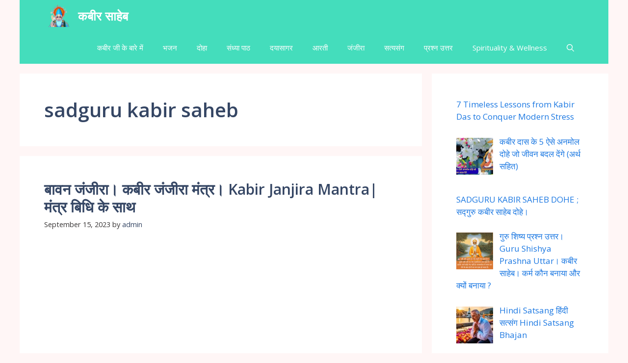

--- FILE ---
content_type: text/html; charset=UTF-8
request_url: https://kabirdas.in/tag/sadguru-kabir-saheb/
body_size: 36818
content:
<!DOCTYPE html>
<html lang="en-US" prefix="og: https://ogp.me/ns#">
<head>
<meta name="viewport" content="width=device-width, initial-scale=1.0">
<meta charset="UTF-8">
<meta name="robots" content="follow, index, max-snippet:-1, max-video-preview:-1, max-image-preview:large"/>
<meta property="og:locale" content="en_US" />
<meta property="og:type" content="article" />
<meta property="og:title" content="Sadguru Kabir Saheb &raquo; कबीर साहेब" />
<meta property="og:url" content="https://kabirdas.in/tag/sadguru-kabir-saheb/" />
<meta property="og:site_name" content="kabir das" />
<meta name="twitter:card" content="summary_large_image" />
<meta name="twitter:title" content="Sadguru Kabir Saheb &raquo; कबीर साहेब" />
<meta name="twitter:label1" content="Posts" />
<meta name="twitter:data1" content="2" />
<meta name="generator" content="WordPress 6.9" />
<meta name="generator" content="Site Kit by Google 1.170.0" />
<meta name="google-adsense-platform-account" content="ca-host-pub-2644536267352236">
<meta name="google-adsense-platform-domain" content="sitekit.withgoogle.com">
<meta name="msapplication-TileImage" content="https://kabirdas.in/wp-content/uploads/2023/07/cropped-images__8_-removebg-preview-1-270x270.png" />



<script id="bv-lazyload-images" data-cfasync="false" bv-exclude="true">var __defProp=Object.defineProperty;var __name=(target,value)=>__defProp(target,"name",{value,configurable:!0});var bv_lazyload_event_listener="load",bv_lazyload_events=["mousemove","click","keydown","wheel","touchmove","touchend"],bv_use_srcset_attr=!1,bv_style_observer,img_observer,picture_lazy_observer;bv_lazyload_event_listener=="load"?window.addEventListener("load",event=>{handle_lazyload_images()}):bv_lazyload_event_listener=="readystatechange"&&document.addEventListener("readystatechange",event=>{document.readyState==="interactive"&&handle_lazyload_images()});function add_lazyload_image_event_listeners(handle_lazyload_images2){bv_lazyload_events.forEach(function(event){document.addEventListener(event,handle_lazyload_images2,!0)})}__name(add_lazyload_image_event_listeners,"add_lazyload_image_event_listeners");function remove_lazyload_image_event_listeners(){bv_lazyload_events.forEach(function(event){document.removeEventListener(event,handle_lazyload_images,!0)})}__name(remove_lazyload_image_event_listeners,"remove_lazyload_image_event_listeners");function bv_replace_lazyloaded_image_url(element2){let src_value=element2.getAttribute("bv-data-src"),srcset_value=element2.getAttribute("bv-data-srcset"),currentSrc=element2.getAttribute("src");currentSrc&&currentSrc.startsWith("data:image/svg+xml")&&(bv_use_srcset_attr&&srcset_value&&element2.setAttribute("srcset",srcset_value),src_value&&element2.setAttribute("src",src_value))}__name(bv_replace_lazyloaded_image_url,"bv_replace_lazyloaded_image_url");function bv_replace_inline_style_image_url(element2){let bv_style_attr=element2.getAttribute("bv-data-style");if(console.log(bv_style_attr),bv_style_attr){let currentStyles=element2.getAttribute("style")||"",newStyle=currentStyles+(currentStyles?";":"")+bv_style_attr;element2.setAttribute("style",newStyle)}else console.log("BV_STYLE_ATTRIBUTE_NOT_FOUND : "+entry)}__name(bv_replace_inline_style_image_url,"bv_replace_inline_style_image_url");function handleLazyloadImages(entries){entries.map(entry2=>{entry2.isIntersecting&&(bv_replace_lazyloaded_image_url(entry2.target),img_observer.unobserve(entry2.target))})}__name(handleLazyloadImages,"handleLazyloadImages");function handleOnscreenInlineStyleImages(entries){entries.map(entry2=>{entry2.isIntersecting&&(bv_replace_inline_style_image_url(entry2.target),bv_style_observer.unobserve(entry2.target))})}__name(handleOnscreenInlineStyleImages,"handleOnscreenInlineStyleImages");function handlePictureTags(entries){entries.map(entry2=>{entry2.isIntersecting&&(bv_replace_picture_tag_url(entry2.target),picture_lazy_observer.unobserve(entry2.target))})}__name(handlePictureTags,"handlePictureTags");function bv_replace_picture_tag_url(element2){const child_elements=element2.children;for(let i=0;i<child_elements.length;i++){let child_elem=child_elements[i],_srcset=child_elem.getAttribute("bv-data-srcset"),_src=child_elem.getAttribute("bv-data-src");_srcset&&child_elem.setAttribute("srcset",_srcset),_src&&child_elem.setAttribute("src",_src),bv_replace_picture_tag_url(child_elem)}}__name(bv_replace_picture_tag_url,"bv_replace_picture_tag_url"),"IntersectionObserver"in window&&(bv_style_observer=new IntersectionObserver(handleOnscreenInlineStyleImages),img_observer=new IntersectionObserver(handleLazyloadImages),picture_lazy_observer=new IntersectionObserver(handlePictureTags));function handle_lazyload_images(){"IntersectionObserver"in window?(document.querySelectorAll(".bv-lazyload-bg-style").forEach(target_element=>{bv_style_observer.observe(target_element)}),document.querySelectorAll(".bv-lazyload-tag-img").forEach(img_element=>{img_observer.observe(img_element)}),document.querySelectorAll(".bv-lazyload-picture").forEach(picture_element=>{picture_lazy_observer.observe(picture_element)})):(document.querySelectorAll(".bv-lazyload-bg-style").forEach(target_element=>{bv_replace_inline_style_image_url(target_element)}),document.querySelectorAll(".bv-lazyload-tag-img").forEach(target_element=>{bv_replace_lazyloaded_image_url(target_element)}),document.querySelectorAll(".bv-lazyload-picture").forEach(picture_element=>{bv_replace_picture_tag_url(element)}))}__name(handle_lazyload_images,"handle_lazyload_images");
</script>

<script id="bv-dl-scripts-list" data-cfasync="false" bv-exclude="true">
var scriptAttrs = [{"attrs":{"id":"google_gtagjs-js-consent-mode-data-layer","defer":true,"data-cfasync":false,"bv_inline_delayed":true,"type":"text\/javascript","async":false},"bv_unique_id":"zj3dxLqDwx9VGsYrh2gM","reference":0},{"attrs":{"src":"https:\/\/kabirdas.in\/wp-content\/uploads\/al_opt_content\/SCRIPT\/kabirdas.in\/.\/wp-includes\/js\/jquery\/69490b8aa0132850b4539ba0\/69490b8aa0132850b4539ba0-16cb9084c573484b0cbcd8b282b41204_jquery.min.js?ver=3.7.1","id":"jquery-core-js","defer":true,"data-cfasync":false,"async":false,"bv_inline_delayed":false},"bv_unique_id":"1Wm6RJMe2MBOlxSoDpyY","reference":1},{"attrs":{"id":"addtoany-core-js-before","defer":true,"data-cfasync":false,"bv_inline_delayed":true,"type":"text\/javascript","async":false},"bv_unique_id":"PqU6u53daJAuGQaWkqWr","reference":2},{"attrs":{"src":"https:\/\/kabirdas.in\/wp-content\/uploads\/al_opt_content\/SCRIPT\/kabirdas.in\/.\/wp-includes\/js\/jquery\/69490b8aa0132850b4539ba0\/69490b8aa0132850b4539ba0-9ffeb32e2d9efbf8f70caabded242267_jquery-migrate.min.js?ver=3.4.1","id":"jquery-migrate-js","defer":true,"data-cfasync":false,"async":false,"bv_inline_delayed":false},"bv_unique_id":"AL9TtZznDt1HM2uPbSJR","reference":4},{"attrs":{"src":"https:\/\/www.googletagmanager.com\/gtag\/js?id=GT-WF8BFS8","id":"google_gtagjs-js","defer":true,"data-cfasync":false,"async":false,"bv_inline_delayed":false},"bv_unique_id":"6N05HRBdEkpHtWpjj63S","reference":6},{"attrs":{"id":"google_gtagjs-js-after","defer":true,"data-cfasync":false,"bv_inline_delayed":true,"type":"text\/javascript","async":false},"bv_unique_id":"d3TwRb1boREhqm5lh9Ms","reference":7},{"attrs":{"defer":true,"data-cfasync":false,"bv_inline_delayed":true,"type":"text\/javascript","async":false},"bv_unique_id":"fWZY6QVYFnnIYsnxDQHc","reference":8},{"attrs":{"src":"https:\/\/pagead2.googlesyndication.com\/pagead\/js\/adsbygoogle.js?client=ca-pub-3377013958569148&host=ca-host-pub-2644536267352236","crossorigin":"anonymous","defer":true,"data-cfasync":false,"async":false,"bv_inline_delayed":false},"bv_unique_id":"6m1jYnQk47n7XYgb1ARn","reference":9},{"attrs":{"id":"generate-a11y","defer":true,"data-cfasync":false,"bv_inline_delayed":true,"type":"text\/javascript","async":false},"bv_unique_id":"EkNpj0FY0grHdKoRhHkm","reference":10},{"attrs":{"src":"https:\/\/accounts.google.com\/gsi\/client","defer":true,"data-cfasync":false,"async":false,"bv_inline_delayed":false},"bv_unique_id":"RcNJIGU1xK41TxxrQq22","reference":11},{"attrs":{"defer":true,"data-cfasync":false,"bv_inline_delayed":true,"type":"text\/javascript","async":false},"bv_unique_id":"7oHAtstFtac82X1sASyZ","reference":12},{"attrs":{"src":"https:\/\/kabirdas.in\/wp-content\/uploads\/al_opt_content\/SCRIPT\/kabirdas.in\/.\/wp-content\/plugins\/gp-premium\/menu-plus\/functions\/js\/69490b8aa0132850b4539ba0\/69490b8aa0132850b4539ba0-b4054cf702149de2ebe6578b6c5e21d4_sticky.min.js?ver=2.5.5","id":"generate-sticky-js","defer":true,"data-cfasync":false,"async":false,"bv_inline_delayed":false},"bv_unique_id":"qZIYyzzBqjITkgeOC6NF","reference":13},{"attrs":{"id":"ez-toc-scroll-scriptjs-js-extra","defer":true,"data-cfasync":false,"async":false,"bv_inline_delayed":true},"bv_unique_id":"UKwzWlwrMsxGRJ0Quyi8","reference":14},{"attrs":{"src":"https:\/\/kabirdas.in\/wp-content\/plugins\/easy-table-of-contents\/assets\/js\/smooth_scroll.min.js?ver=2.0.80","id":"ez-toc-scroll-scriptjs-js","defer":true,"data-cfasync":false,"async":false,"bv_inline_delayed":false},"bv_unique_id":"e0W7CCItgsdy0uWcUVxY","reference":15},{"attrs":{"src":"https:\/\/kabirdas.in\/wp-content\/plugins\/easy-table-of-contents\/vendor\/js-cookie\/js.cookie.min.js?ver=2.2.1","id":"ez-toc-js-cookie-js","defer":true,"data-cfasync":false,"async":false,"bv_inline_delayed":false},"bv_unique_id":"oedI06yQmbCl5nHsCJM3","reference":16},{"attrs":{"src":"https:\/\/kabirdas.in\/wp-content\/plugins\/easy-table-of-contents\/vendor\/sticky-kit\/jquery.sticky-kit.min.js?ver=1.9.2","id":"ez-toc-jquery-sticky-kit-js","defer":true,"data-cfasync":false,"async":false,"bv_inline_delayed":false},"bv_unique_id":"lhynzoeCOPMSajTxej3l","reference":17},{"attrs":{"id":"ez-toc-js-js-extra","defer":true,"data-cfasync":false,"async":false,"bv_inline_delayed":true},"bv_unique_id":"CquH3K5wd0AimpVgHTfr","reference":18},{"attrs":{"src":"https:\/\/kabirdas.in\/wp-content\/plugins\/easy-table-of-contents\/assets\/js\/front.min.js?ver=2.0.80-1767173559","id":"ez-toc-js-js","defer":true,"data-cfasync":false,"async":false,"bv_inline_delayed":false},"bv_unique_id":"c5GrDdb4VW08I5XIYEd5","reference":19},{"attrs":{"id":"generate-menu-js-before","defer":true,"data-cfasync":false,"bv_inline_delayed":true,"type":"text\/javascript","async":false},"bv_unique_id":"z9UruM4bfC25xYRX5lpd","reference":20},{"attrs":{"src":"https:\/\/kabirdas.in\/wp-content\/uploads\/al_opt_content\/SCRIPT\/kabirdas.in\/.\/wp-content\/themes\/generatepress\/assets\/js\/69490b8aa0132850b4539ba0\/69490b8aa0132850b4539ba0-67148b2ff82038d0faf6385f182c5644_menu.min.js?ver=3.6.1","id":"generate-menu-js","defer":true,"data-cfasync":false,"async":false,"bv_inline_delayed":false},"bv_unique_id":"iaS3HkpP3kMlYv3oPt82","reference":21},{"attrs":{"src":"https:\/\/kabirdas.in\/wp-content\/uploads\/al_opt_content\/SCRIPT\/kabirdas.in\/.\/wp-content\/themes\/generatepress\/assets\/dist\/69490b8aa0132850b4539ba0\/69490b8aa0132850b4539ba0-e5205f150873787f6a52cf9f01d34f62_modal.js?ver=3.6.1","id":"generate-modal-js","defer":true,"data-cfasync":false,"async":false,"bv_inline_delayed":false},"bv_unique_id":"V337gmCTgIKVMQQzzp3d","reference":22},{"attrs":{"id":"generate-back-to-top-js-before","defer":true,"data-cfasync":false,"bv_inline_delayed":true,"type":"text\/javascript","async":false},"bv_unique_id":"IYuuxn84HjaVmR4ToU9o","reference":23},{"attrs":{"src":"https:\/\/kabirdas.in\/wp-content\/uploads\/al_opt_content\/SCRIPT\/kabirdas.in\/.\/wp-content\/themes\/generatepress\/assets\/js\/69490b8aa0132850b4539ba0\/69490b8aa0132850b4539ba0-5fc35421139ef9851bc72d3edb90cfba_back-to-top.min.js?ver=3.6.1","id":"generate-back-to-top-js","defer":true,"data-cfasync":false,"async":false,"bv_inline_delayed":false},"bv_unique_id":"AVqHgjORBbDUPD0hjKvE","reference":24},{"attrs":{"src":"https:\/\/kabirdas.in\/wp-content\/uploads\/al_opt_content\/SCRIPT\/kabirdas.in\/.\/wp-content\/plugins\/google-site-kit\/dist\/assets\/js\/69490b8aa0132850b4539ba0\/69490b8aa0132850b4539ba0-477a6845df57793e8c2881b47bcca64e_googlesitekit-consent-mode-bc2e26cfa69fcd4a8261.js","id":"googlesitekit-consent-mode-js","defer":true,"data-cfasync":false,"async":false,"bv_inline_delayed":false},"bv_unique_id":"NDEHgABa9xNPe11EqfWf","reference":25},{"attrs":{"type":"module","defer":true,"data-cfasync":false,"bv_inline_delayed":true,"async":false},"bv_unique_id":"iqif4JVYMwZuIwjCLS3X","reference":26},{"attrs":{"defer":true,"src":"https:\/\/static.addtoany.com\/menu\/page.js","id":"addtoany-core-js","data-cfasync":false,"async":false,"bv_inline_delayed":false,"is_first_defer_element":true},"bv_unique_id":"JdekIVQQ7ZyOWSeFvRqi","reference":3},{"attrs":{"defer":true,"src":"https:\/\/kabirdas.in\/wp-content\/uploads\/al_opt_content\/SCRIPT\/kabirdas.in\/.\/wp-content\/plugins\/add-to-any\/69490b8aa0132850b4539ba0\/69490b8aa0132850b4539ba0-5ef26b5e47e6951f43ecf2b1fc645222_addtoany.min.js?ver=1.1","id":"addtoany-jquery-js","data-cfasync":false,"async":false,"bv_inline_delayed":false},"bv_unique_id":"CQeXCGfcdpTz40QautPV","reference":5},{"attrs":{"src":"data:text\/javascript;base64, [base64]","id":"bv-trigger-listener","type":"text\/javascript","defer":true,"async":false},"bv_unique_id":"d6fe9c24159ed4a27d224d91c70f8fdc","reference":100000000}];
</script>
<script id="bv-web-worker" type="javascript/worker" data-cfasync="false" bv-exclude="true">var __defProp=Object.defineProperty;var __name=(target,value)=>__defProp(target,"name",{value,configurable:!0});self.onmessage=function(e){var counter=e.data.fetch_urls.length;e.data.fetch_urls.forEach(function(fetch_url){loadUrl(fetch_url,function(){console.log("DONE: "+fetch_url),counter=counter-1,counter===0&&self.postMessage({status:"SUCCESS"})})})};async function loadUrl(fetch_url,callback){try{var request=new Request(fetch_url,{mode:"no-cors",redirect:"follow"});await fetch(request),callback()}catch(fetchError){console.log("Fetch Error loading URL:",fetchError);try{var xhr=new XMLHttpRequest;xhr.onerror=callback,xhr.onload=callback,xhr.responseType="blob",xhr.open("GET",fetch_url,!0),xhr.send()}catch(xhrError){console.log("XHR Error loading URL:",xhrError),callback()}}}__name(loadUrl,"loadUrl");
</script>
<script id="bv-web-worker-handler" data-cfasync="false" bv-exclude="true">var __defProp=Object.defineProperty;var __name=(target,value)=>__defProp(target,"name",{value,configurable:!0});if(typeof scriptAttrs<"u"&&Array.isArray(scriptAttrs)&&scriptAttrs.length>0){const lastElement=scriptAttrs[scriptAttrs.length-1];if(lastElement.attrs&&lastElement.attrs.id==="bv-trigger-listener"){var bv_custom_ready_state_value="loading";Object.defineProperty(document,"readyState",{get:__name(function(){return bv_custom_ready_state_value},"get"),set:__name(function(){},"set")})}}if(typeof scriptAttrs>"u"||!Array.isArray(scriptAttrs))var scriptAttrs=[];if(typeof linkStyleAttrs>"u"||!Array.isArray(linkStyleAttrs))var linkStyleAttrs=[];function isMobileDevice(){return window.innerWidth<=500}__name(isMobileDevice,"isMobileDevice");var js_dom_loaded=!1;document.addEventListener("DOMContentLoaded",()=>{js_dom_loaded=!0});const EVENTS=["mousemove","click","keydown","wheel","touchmove","touchend"];var scriptUrls=[],styleUrls=[],bvEventCalled=!1,workerFinished=!1,functionExec=!1,scriptsInjected=!1,stylesInjected=!1,bv_load_event_fired=!1,autoInjectTimerStarted=!1;const BV_AUTO_INJECT_ENABLED=!0,BV_DESKTOP_AUTO_INJECT_DELAY=1e3,BV_MOBILE_AUTO_INJECT_DELAY=4e3,BV_WORKER_TIMEOUT_DURATION=3e3;scriptAttrs.forEach((scriptAttr,index)=>{scriptAttr.attrs.src&&!scriptAttr.attrs.src.includes("data:text/javascript")&&(scriptUrls[index]=scriptAttr.attrs.src)}),linkStyleAttrs.forEach((linkAttr,index)=>{styleUrls[index]=linkAttr.attrs.href});var fetchUrls=scriptUrls.concat(styleUrls);function addEventListeners(bvEventHandler2){EVENTS.forEach(function(event){document.addEventListener(event,bvEventFired,!0),document.addEventListener(event,bvEventHandler2,!0)})}__name(addEventListeners,"addEventListeners");function removeEventListeners(){EVENTS.forEach(function(event){document.removeEventListener(event,bvEventHandler,!0)})}__name(removeEventListeners,"removeEventListeners");function bvEventFired(){bvEventCalled||(bvEventCalled=!0,workerFinished=!0)}__name(bvEventFired,"bvEventFired");function bvGetElement(attributes,element){Object.keys(attributes).forEach(function(attr){attr==="async"?element.async=attributes[attr]:attr==="innerHTML"?element.innerHTML=atob(attributes[attr]):element.setAttribute(attr,attributes[attr])})}__name(bvGetElement,"bvGetElement");function bvAddElement(attr,element){var attributes=attr.attrs;if(attributes.bv_inline_delayed){let bvScriptId=attr.bv_unique_id,bvScriptElement=document.querySelector("[bv_unique_id='"+bvScriptId+"']");bvScriptElement?(!attributes.innerHTML&&!attributes.src&&bvScriptElement.textContent.trim()!==""&&(attributes.src="data:text/javascript;base64, "+btoa(unescape(encodeURIComponent(bvScriptElement.textContent)))),bvGetElement(attributes,element),bvScriptElement.after(element)):console.log(`Script not found for ${bvScriptId}`)}else{bvGetElement(attributes,element);var templateId=attr.bv_unique_id,targetElement=document.querySelector("[id='"+templateId+"']");targetElement&&targetElement.after(element)}}__name(bvAddElement,"bvAddElement");function injectStyles(){if(stylesInjected){console.log("Styles already injected, skipping");return}stylesInjected=!0,document.querySelectorAll('style[type="bv_inline_delayed_css"], template[id]').forEach(element=>{if(element.tagName.toLowerCase()==="style"){var new_style=document.createElement("style");new_style.type="text/css",new_style.textContent=element.textContent,element.after(new_style),new_style.parentNode?element.remove():console.log("PARENT NODE NOT FOUND")}else if(element.tagName.toLowerCase()==="template"){var templateId=element.id,linkStyleAttr=linkStyleAttrs.find(attr=>attr.bv_unique_id===templateId);if(linkStyleAttr){var link=document.createElement("link");bvAddElement(linkStyleAttr,link),element.parentNode&&element.parentNode.replaceChild(link,element),console.log("EXTERNAL STYLE ADDED")}else console.log(`No linkStyleAttr found for template ID ${templateId}`)}}),linkStyleAttrs.forEach((linkStyleAttr,index)=>{console.log("STYLE ADDED");var element=document.createElement("link");bvAddElement(linkStyleAttr,element)})}__name(injectStyles,"injectStyles");function injectScripts(){if(scriptsInjected){console.log("Scripts already injected, skipping");return}scriptsInjected=!0;let last_script_element;scriptAttrs.forEach((scriptAttr,index)=>{if(bv_custom_ready_state_value==="loading"&&scriptAttr.attrs&&scriptAttr.attrs.is_first_defer_element===!0)if(last_script_element){const readyStateScript=document.createElement("script");readyStateScript.src="data:text/javascript;base64, "+btoa(unescape(encodeURIComponent("bv_custom_ready_state_value = 'interactive';"))),readyStateScript.async=!1,last_script_element.after(readyStateScript)}else bv_custom_ready_state_value="interactive",console.log('Ready state manually set to "interactive"');console.log("JS ADDED");var element=document.createElement("script");last_script_element=element,bvAddElement(scriptAttr,element)})}__name(injectScripts,"injectScripts");function bvEventHandler(){console.log("EVENT FIRED"),js_dom_loaded&&bvEventCalled&&workerFinished&&!functionExec&&(functionExec=!0,injectStyles(),injectScripts(),removeEventListeners())}__name(bvEventHandler,"bvEventHandler");function autoInjectScriptsAfterLoad(){js_dom_loaded&&workerFinished&&!scriptsInjected&&!stylesInjected&&(console.log("Auto-injecting styles and scripts after timer"),injectStyles(),injectScripts())}__name(autoInjectScriptsAfterLoad,"autoInjectScriptsAfterLoad");function startAutoInjectTimer(){if(BV_AUTO_INJECT_ENABLED&&!autoInjectTimerStarted&&bv_load_event_fired&&!bvEventCalled){autoInjectTimerStarted=!0;var delay=isMobileDevice()?BV_MOBILE_AUTO_INJECT_DELAY:BV_DESKTOP_AUTO_INJECT_DELAY;console.log("Starting auto-inject timer with delay: "+delay+"ms"),setTimeout(function(){autoInjectScriptsAfterLoad()},delay)}}__name(startAutoInjectTimer,"startAutoInjectTimer"),addEventListeners(bvEventHandler);var requestObject=window.URL||window.webkitURL,bvWorker=new Worker(requestObject.createObjectURL(new Blob([document.getElementById("bv-web-worker").textContent],{type:"text/javascript"})));bvWorker.onmessage=function(e){e.data.status==="SUCCESS"&&(console.log("WORKER_FINISHED"),workerFinished=!0,bvEventHandler(),startAutoInjectTimer())},addEventListener("load",()=>{bvEventHandler(),bv_call_fetch_urls(),bv_load_event_fired=!0});function bv_call_fetch_urls(){!bv_load_event_fired&&!workerFinished&&(bvWorker.postMessage({fetch_urls:fetchUrls}),bv_initiate_worker_timer())}__name(bv_call_fetch_urls,"bv_call_fetch_urls"),setTimeout(function(){bv_call_fetch_urls()},5e3);function bv_initiate_worker_timer(){setTimeout(function(){workerFinished||(console.log("WORKER_TIMEDOUT"),workerFinished=!0,bvWorker.terminate()),bvEventHandler(),startAutoInjectTimer()},BV_WORKER_TIMEOUT_DURATION)}__name(bv_initiate_worker_timer,"bv_initiate_worker_timer");
</script>

	
	
<script type="bv_inline_delayed_js" bv_unique_id="zj3dxLqDwx9VGsYrh2gM" id="google_gtagjs-js-consent-mode-data-layer" defer="1" data-cfasync="" bv_inline_delayed="1" async="">window.dataLayer = window.dataLayer || [];function gtag(){dataLayer.push(arguments);}
gtag('consent', 'default', {"ad_personalization":"denied","ad_storage":"denied","ad_user_data":"denied","analytics_storage":"denied","functionality_storage":"denied","security_storage":"denied","personalization_storage":"denied","region":["AT","BE","BG","CH","CY","CZ","DE","DK","EE","ES","FI","FR","GB","GR","HR","HU","IE","IS","IT","LI","LT","LU","LV","MT","NL","NO","PL","PT","RO","SE","SI","SK"],"wait_for_update":500});
window._googlesitekitConsentCategoryMap = {"statistics":["analytics_storage"],"marketing":["ad_storage","ad_user_data","ad_personalization"],"functional":["functionality_storage","security_storage"],"preferences":["personalization_storage"]};
window._googlesitekitConsents = {"ad_personalization":"denied","ad_storage":"denied","ad_user_data":"denied","analytics_storage":"denied","functionality_storage":"denied","security_storage":"denied","personalization_storage":"denied","region":["AT","BE","BG","CH","CY","CZ","DE","DK","EE","ES","FI","FR","GB","GR","HR","HU","IE","IS","IT","LI","LT","LU","LV","MT","NL","NO","PL","PT","RO","SE","SI","SK"],"wait_for_update":500};</script>



<title>Sadguru Kabir Saheb &raquo; कबीर साहेब</title>

<link rel="canonical" href="https://kabirdas.in/tag/sadguru-kabir-saheb/" />









<script type="application/ld+json" class="rank-math-schema-pro">{"@context":"https://schema.org","@graph":[{"@type":"Person","@id":"https://kabirdas.in/#person","name":"admin","url":"https://kabirdas.in","image":{"@type":"ImageObject","@id":"https://kabirdas.in/#logo","url":"https://kabirdas.in/wp-content/uploads/2023/07/cropped-cropped-images__8_-removebg-preview-150x150.png","contentUrl":"https://kabirdas.in/wp-content/uploads/2023/07/cropped-cropped-images__8_-removebg-preview-150x150.png","caption":"kabir das","inLanguage":"en-US"}},{"@type":"WebSite","@id":"https://kabirdas.in/#website","url":"https://kabirdas.in","name":"kabir das","publisher":{"@id":"https://kabirdas.in/#person"},"inLanguage":"en-US"},{"@type":"BreadcrumbList","@id":"https://kabirdas.in/tag/sadguru-kabir-saheb/#breadcrumb","itemListElement":[{"@type":"ListItem","position":"1","item":{"@id":"https://kabirdas.in","name":"Home"}},{"@type":"ListItem","position":"2","item":{"@id":"https://kabirdas.in/tag/sadguru-kabir-saheb/","name":"sadguru kabir saheb"}}]},{"@type":"CollectionPage","@id":"https://kabirdas.in/tag/sadguru-kabir-saheb/#webpage","url":"https://kabirdas.in/tag/sadguru-kabir-saheb/","name":"Sadguru Kabir Saheb &raquo; \u0915\u092c\u0940\u0930 \u0938\u093e\u0939\u0947\u092c","isPartOf":{"@id":"https://kabirdas.in/#website"},"inLanguage":"en-US","breadcrumb":{"@id":"https://kabirdas.in/tag/sadguru-kabir-saheb/#breadcrumb"}}]}</script>


<link rel='dns-prefetch' href='//static.addtoany.com' />
<link rel='dns-prefetch' href='//www.googletagmanager.com' />
<link rel='dns-prefetch' href='//pagead2.googlesyndication.com' />
<link rel='dns-prefetch' href='//fundingchoicesmessages.google.com' />
<link href='https://fonts.gstatic.com' crossorigin rel='preconnect' />
<link href='https://fonts.googleapis.com' crossorigin rel='preconnect' />
<link rel="alternate" type="application/rss+xml" title="कबीर साहेब &raquo; Feed" href="https://kabirdas.in/feed/" />
<link rel="alternate" type="application/rss+xml" title="कबीर साहेब &raquo; Comments Feed" href="https://kabirdas.in/comments/feed/" />
<link rel="alternate" type="application/rss+xml" title="कबीर साहेब &raquo; sadguru kabir saheb Tag Feed" href="https://kabirdas.in/tag/sadguru-kabir-saheb/feed/" />
<style id='wp-img-auto-sizes-contain-inline-css'>
img:is([sizes=auto i],[sizes^="auto," i]){contain-intrinsic-size:3000px 1500px}
/*# sourceURL=wp-img-auto-sizes-contain-inline-css */
</style>
<link rel='stylesheet' id='generatepress-fonts-css' href='https://kabirdas.in/wp-content/uploads/generatepress/fonts/fonts.css?ver=1755982706' media='all' />
<style id='wp-emoji-styles-inline-css'>

	img.wp-smiley, img.emoji {
		display: inline !important;
		border: none !important;
		box-shadow: none !important;
		height: 1em !important;
		width: 1em !important;
		margin: 0 0.07em !important;
		vertical-align: -0.1em !important;
		background: none !important;
		padding: 0 !important;
	}
/*# sourceURL=wp-emoji-styles-inline-css */
</style>
<style id='wp-block-library-inline-css'>
:root{--wp-block-synced-color:#7a00df;--wp-block-synced-color--rgb:122,0,223;--wp-bound-block-color:var(--wp-block-synced-color);--wp-editor-canvas-background:#ddd;--wp-admin-theme-color:#007cba;--wp-admin-theme-color--rgb:0,124,186;--wp-admin-theme-color-darker-10:#006ba1;--wp-admin-theme-color-darker-10--rgb:0,107,160.5;--wp-admin-theme-color-darker-20:#005a87;--wp-admin-theme-color-darker-20--rgb:0,90,135;--wp-admin-border-width-focus:2px}@media (min-resolution:192dpi){:root{--wp-admin-border-width-focus:1.5px}}.wp-element-button{cursor:pointer}:root .has-very-light-gray-background-color{background-color:#eee}:root .has-very-dark-gray-background-color{background-color:#313131}:root .has-very-light-gray-color{color:#eee}:root .has-very-dark-gray-color{color:#313131}:root .has-vivid-green-cyan-to-vivid-cyan-blue-gradient-background{background:linear-gradient(135deg,#00d084,#0693e3)}:root .has-purple-crush-gradient-background{background:linear-gradient(135deg,#34e2e4,#4721fb 50%,#ab1dfe)}:root .has-hazy-dawn-gradient-background{background:linear-gradient(135deg,#faaca8,#dad0ec)}:root .has-subdued-olive-gradient-background{background:linear-gradient(135deg,#fafae1,#67a671)}:root .has-atomic-cream-gradient-background{background:linear-gradient(135deg,#fdd79a,#004a59)}:root .has-nightshade-gradient-background{background:linear-gradient(135deg,#330968,#31cdcf)}:root .has-midnight-gradient-background{background:linear-gradient(135deg,#020381,#2874fc)}:root{--wp--preset--font-size--normal:16px;--wp--preset--font-size--huge:42px}.has-regular-font-size{font-size:1em}.has-larger-font-size{font-size:2.625em}.has-normal-font-size{font-size:var(--wp--preset--font-size--normal)}.has-huge-font-size{font-size:var(--wp--preset--font-size--huge)}.has-text-align-center{text-align:center}.has-text-align-left{text-align:left}.has-text-align-right{text-align:right}.has-fit-text{white-space:nowrap!important}#end-resizable-editor-section{display:none}.aligncenter{clear:both}.items-justified-left{justify-content:flex-start}.items-justified-center{justify-content:center}.items-justified-right{justify-content:flex-end}.items-justified-space-between{justify-content:space-between}.screen-reader-text{border:0;clip-path:inset(50%);height:1px;margin:-1px;overflow:hidden;padding:0;position:absolute;width:1px;word-wrap:normal!important}.screen-reader-text:focus{background-color:#ddd;clip-path:none;color:#444;display:block;font-size:1em;height:auto;left:5px;line-height:normal;padding:15px 23px 14px;text-decoration:none;top:5px;width:auto;z-index:100000}html :where(.has-border-color){border-style:solid}html :where([style*=border-top-color]){border-top-style:solid}html :where([style*=border-right-color]){border-right-style:solid}html :where([style*=border-bottom-color]){border-bottom-style:solid}html :where([style*=border-left-color]){border-left-style:solid}html :where([style*=border-width]){border-style:solid}html :where([style*=border-top-width]){border-top-style:solid}html :where([style*=border-right-width]){border-right-style:solid}html :where([style*=border-bottom-width]){border-bottom-style:solid}html :where([style*=border-left-width]){border-left-style:solid}html :where(img[class*=wp-image-]){height:auto;max-width:100%}:where(figure){margin:0 0 1em}html :where(.is-position-sticky){--wp-admin--admin-bar--position-offset:var(--wp-admin--admin-bar--height,0px)}@media screen and (max-width:600px){html :where(.is-position-sticky){--wp-admin--admin-bar--position-offset:0px}}

/*# sourceURL=wp-block-library-inline-css */
</style><style id='global-styles-inline-css'>
:root{--wp--preset--aspect-ratio--square: 1;--wp--preset--aspect-ratio--4-3: 4/3;--wp--preset--aspect-ratio--3-4: 3/4;--wp--preset--aspect-ratio--3-2: 3/2;--wp--preset--aspect-ratio--2-3: 2/3;--wp--preset--aspect-ratio--16-9: 16/9;--wp--preset--aspect-ratio--9-16: 9/16;--wp--preset--color--black: #000000;--wp--preset--color--cyan-bluish-gray: #abb8c3;--wp--preset--color--white: #ffffff;--wp--preset--color--pale-pink: #f78da7;--wp--preset--color--vivid-red: #cf2e2e;--wp--preset--color--luminous-vivid-orange: #ff6900;--wp--preset--color--luminous-vivid-amber: #fcb900;--wp--preset--color--light-green-cyan: #7bdcb5;--wp--preset--color--vivid-green-cyan: #00d084;--wp--preset--color--pale-cyan-blue: #8ed1fc;--wp--preset--color--vivid-cyan-blue: #0693e3;--wp--preset--color--vivid-purple: #9b51e0;--wp--preset--color--contrast: var(--contrast);--wp--preset--color--contrast-2: var(--contrast-2);--wp--preset--color--contrast-3: var(--contrast-3);--wp--preset--color--base: var(--base);--wp--preset--color--base-2: var(--base-2);--wp--preset--color--base-3: var(--base-3);--wp--preset--color--accent: var(--accent);--wp--preset--color--accent-2: var(--accent-2);--wp--preset--color--accent-hover: var(--accent-hover);--wp--preset--color--highlight: var(--highlight);--wp--preset--gradient--vivid-cyan-blue-to-vivid-purple: linear-gradient(135deg,rgb(6,147,227) 0%,rgb(155,81,224) 100%);--wp--preset--gradient--light-green-cyan-to-vivid-green-cyan: linear-gradient(135deg,rgb(122,220,180) 0%,rgb(0,208,130) 100%);--wp--preset--gradient--luminous-vivid-amber-to-luminous-vivid-orange: linear-gradient(135deg,rgb(252,185,0) 0%,rgb(255,105,0) 100%);--wp--preset--gradient--luminous-vivid-orange-to-vivid-red: linear-gradient(135deg,rgb(255,105,0) 0%,rgb(207,46,46) 100%);--wp--preset--gradient--very-light-gray-to-cyan-bluish-gray: linear-gradient(135deg,rgb(238,238,238) 0%,rgb(169,184,195) 100%);--wp--preset--gradient--cool-to-warm-spectrum: linear-gradient(135deg,rgb(74,234,220) 0%,rgb(151,120,209) 20%,rgb(207,42,186) 40%,rgb(238,44,130) 60%,rgb(251,105,98) 80%,rgb(254,248,76) 100%);--wp--preset--gradient--blush-light-purple: linear-gradient(135deg,rgb(255,206,236) 0%,rgb(152,150,240) 100%);--wp--preset--gradient--blush-bordeaux: linear-gradient(135deg,rgb(254,205,165) 0%,rgb(254,45,45) 50%,rgb(107,0,62) 100%);--wp--preset--gradient--luminous-dusk: linear-gradient(135deg,rgb(255,203,112) 0%,rgb(199,81,192) 50%,rgb(65,88,208) 100%);--wp--preset--gradient--pale-ocean: linear-gradient(135deg,rgb(255,245,203) 0%,rgb(182,227,212) 50%,rgb(51,167,181) 100%);--wp--preset--gradient--electric-grass: linear-gradient(135deg,rgb(202,248,128) 0%,rgb(113,206,126) 100%);--wp--preset--gradient--midnight: linear-gradient(135deg,rgb(2,3,129) 0%,rgb(40,116,252) 100%);--wp--preset--font-size--small: 13px;--wp--preset--font-size--medium: 20px;--wp--preset--font-size--large: 36px;--wp--preset--font-size--x-large: 42px;--wp--preset--spacing--20: 0.44rem;--wp--preset--spacing--30: 0.67rem;--wp--preset--spacing--40: 1rem;--wp--preset--spacing--50: 1.5rem;--wp--preset--spacing--60: 2.25rem;--wp--preset--spacing--70: 3.38rem;--wp--preset--spacing--80: 5.06rem;--wp--preset--shadow--natural: 6px 6px 9px rgba(0, 0, 0, 0.2);--wp--preset--shadow--deep: 12px 12px 50px rgba(0, 0, 0, 0.4);--wp--preset--shadow--sharp: 6px 6px 0px rgba(0, 0, 0, 0.2);--wp--preset--shadow--outlined: 6px 6px 0px -3px rgb(255, 255, 255), 6px 6px rgb(0, 0, 0);--wp--preset--shadow--crisp: 6px 6px 0px rgb(0, 0, 0);}:where(.is-layout-flex){gap: 0.5em;}:where(.is-layout-grid){gap: 0.5em;}body .is-layout-flex{display: flex;}.is-layout-flex{flex-wrap: wrap;align-items: center;}.is-layout-flex > :is(*, div){margin: 0;}body .is-layout-grid{display: grid;}.is-layout-grid > :is(*, div){margin: 0;}:where(.wp-block-columns.is-layout-flex){gap: 2em;}:where(.wp-block-columns.is-layout-grid){gap: 2em;}:where(.wp-block-post-template.is-layout-flex){gap: 1.25em;}:where(.wp-block-post-template.is-layout-grid){gap: 1.25em;}.has-black-color{color: var(--wp--preset--color--black) !important;}.has-cyan-bluish-gray-color{color: var(--wp--preset--color--cyan-bluish-gray) !important;}.has-white-color{color: var(--wp--preset--color--white) !important;}.has-pale-pink-color{color: var(--wp--preset--color--pale-pink) !important;}.has-vivid-red-color{color: var(--wp--preset--color--vivid-red) !important;}.has-luminous-vivid-orange-color{color: var(--wp--preset--color--luminous-vivid-orange) !important;}.has-luminous-vivid-amber-color{color: var(--wp--preset--color--luminous-vivid-amber) !important;}.has-light-green-cyan-color{color: var(--wp--preset--color--light-green-cyan) !important;}.has-vivid-green-cyan-color{color: var(--wp--preset--color--vivid-green-cyan) !important;}.has-pale-cyan-blue-color{color: var(--wp--preset--color--pale-cyan-blue) !important;}.has-vivid-cyan-blue-color{color: var(--wp--preset--color--vivid-cyan-blue) !important;}.has-vivid-purple-color{color: var(--wp--preset--color--vivid-purple) !important;}.has-black-background-color{background-color: var(--wp--preset--color--black) !important;}.has-cyan-bluish-gray-background-color{background-color: var(--wp--preset--color--cyan-bluish-gray) !important;}.has-white-background-color{background-color: var(--wp--preset--color--white) !important;}.has-pale-pink-background-color{background-color: var(--wp--preset--color--pale-pink) !important;}.has-vivid-red-background-color{background-color: var(--wp--preset--color--vivid-red) !important;}.has-luminous-vivid-orange-background-color{background-color: var(--wp--preset--color--luminous-vivid-orange) !important;}.has-luminous-vivid-amber-background-color{background-color: var(--wp--preset--color--luminous-vivid-amber) !important;}.has-light-green-cyan-background-color{background-color: var(--wp--preset--color--light-green-cyan) !important;}.has-vivid-green-cyan-background-color{background-color: var(--wp--preset--color--vivid-green-cyan) !important;}.has-pale-cyan-blue-background-color{background-color: var(--wp--preset--color--pale-cyan-blue) !important;}.has-vivid-cyan-blue-background-color{background-color: var(--wp--preset--color--vivid-cyan-blue) !important;}.has-vivid-purple-background-color{background-color: var(--wp--preset--color--vivid-purple) !important;}.has-black-border-color{border-color: var(--wp--preset--color--black) !important;}.has-cyan-bluish-gray-border-color{border-color: var(--wp--preset--color--cyan-bluish-gray) !important;}.has-white-border-color{border-color: var(--wp--preset--color--white) !important;}.has-pale-pink-border-color{border-color: var(--wp--preset--color--pale-pink) !important;}.has-vivid-red-border-color{border-color: var(--wp--preset--color--vivid-red) !important;}.has-luminous-vivid-orange-border-color{border-color: var(--wp--preset--color--luminous-vivid-orange) !important;}.has-luminous-vivid-amber-border-color{border-color: var(--wp--preset--color--luminous-vivid-amber) !important;}.has-light-green-cyan-border-color{border-color: var(--wp--preset--color--light-green-cyan) !important;}.has-vivid-green-cyan-border-color{border-color: var(--wp--preset--color--vivid-green-cyan) !important;}.has-pale-cyan-blue-border-color{border-color: var(--wp--preset--color--pale-cyan-blue) !important;}.has-vivid-cyan-blue-border-color{border-color: var(--wp--preset--color--vivid-cyan-blue) !important;}.has-vivid-purple-border-color{border-color: var(--wp--preset--color--vivid-purple) !important;}.has-vivid-cyan-blue-to-vivid-purple-gradient-background{background: var(--wp--preset--gradient--vivid-cyan-blue-to-vivid-purple) !important;}.has-light-green-cyan-to-vivid-green-cyan-gradient-background{background: var(--wp--preset--gradient--light-green-cyan-to-vivid-green-cyan) !important;}.has-luminous-vivid-amber-to-luminous-vivid-orange-gradient-background{background: var(--wp--preset--gradient--luminous-vivid-amber-to-luminous-vivid-orange) !important;}.has-luminous-vivid-orange-to-vivid-red-gradient-background{background: var(--wp--preset--gradient--luminous-vivid-orange-to-vivid-red) !important;}.has-very-light-gray-to-cyan-bluish-gray-gradient-background{background: var(--wp--preset--gradient--very-light-gray-to-cyan-bluish-gray) !important;}.has-cool-to-warm-spectrum-gradient-background{background: var(--wp--preset--gradient--cool-to-warm-spectrum) !important;}.has-blush-light-purple-gradient-background{background: var(--wp--preset--gradient--blush-light-purple) !important;}.has-blush-bordeaux-gradient-background{background: var(--wp--preset--gradient--blush-bordeaux) !important;}.has-luminous-dusk-gradient-background{background: var(--wp--preset--gradient--luminous-dusk) !important;}.has-pale-ocean-gradient-background{background: var(--wp--preset--gradient--pale-ocean) !important;}.has-electric-grass-gradient-background{background: var(--wp--preset--gradient--electric-grass) !important;}.has-midnight-gradient-background{background: var(--wp--preset--gradient--midnight) !important;}.has-small-font-size{font-size: var(--wp--preset--font-size--small) !important;}.has-medium-font-size{font-size: var(--wp--preset--font-size--medium) !important;}.has-large-font-size{font-size: var(--wp--preset--font-size--large) !important;}.has-x-large-font-size{font-size: var(--wp--preset--font-size--x-large) !important;}
/*# sourceURL=global-styles-inline-css */
</style>

<style id='classic-theme-styles-inline-css'>
/*! This file is auto-generated */
.wp-block-button__link{color:#fff;background-color:#32373c;border-radius:9999px;box-shadow:none;text-decoration:none;padding:calc(.667em + 2px) calc(1.333em + 2px);font-size:1.125em}.wp-block-file__button{background:#32373c;color:#fff;text-decoration:none}
/*# sourceURL=/wp-includes/css/classic-themes.min.css */
</style>
<link rel='stylesheet' id='ez-toc-css' href='https://kabirdas.in/wp-content/plugins/easy-table-of-contents/assets/css/screen.min.css?ver=2.0.80' media='all' />
<style id='ez-toc-inline-css'>
div#ez-toc-container .ez-toc-title {font-size: 120%;}div#ez-toc-container .ez-toc-title {font-weight: 500;}div#ez-toc-container ul li , div#ez-toc-container ul li a {font-size: 95%;}div#ez-toc-container ul li , div#ez-toc-container ul li a {font-weight: 500;}div#ez-toc-container nav ul ul li {font-size: 90%;}.ez-toc-box-title {font-weight: bold; margin-bottom: 10px; text-align: center; text-transform: uppercase; letter-spacing: 1px; color: #666; padding-bottom: 5px;position:absolute;top:-4%;left:5%;background-color: inherit;transition: top 0.3s ease;}.ez-toc-box-title.toc-closed {top:-25%;}
.ez-toc-container-direction {direction: ltr;}.ez-toc-counter ul{counter-reset: item ;}.ez-toc-counter nav ul li a::before {content: counters(item, '.', decimal) '. ';display: inline-block;counter-increment: item;flex-grow: 0;flex-shrink: 0;margin-right: .2em; float: left; }.ez-toc-widget-direction {direction: ltr;}.ez-toc-widget-container ul{counter-reset: item ;}.ez-toc-widget-container nav ul li a::before {content: counters(item, '.', decimal) '. ';display: inline-block;counter-increment: item;flex-grow: 0;flex-shrink: 0;margin-right: .2em; float: left; }
/*# sourceURL=ez-toc-inline-css */
</style>
<link rel='stylesheet' id='generate-style-css' href='https://kabirdas.in/wp-content/themes/generatepress/assets/css/main.min.css?ver=3.6.1' media='all' />
<style id='generate-style-inline-css'>
.resize-featured-image .post-image img {width: 320px;}
body{background-color:var(--base);color:var(--contrast);}a{color:#1b78e2;}a:hover, a:focus, a:active{color:var(--accent-hover);}.wp-block-group__inner-container{max-width:1200px;margin-left:auto;margin-right:auto;}.site-header .header-image{width:60px;}.generate-back-to-top{font-size:20px;border-radius:3px;position:fixed;bottom:30px;right:30px;line-height:40px;width:40px;text-align:center;z-index:10;transition:opacity 300ms ease-in-out;opacity:0.1;transform:translateY(1000px);}.generate-back-to-top__show{opacity:1;transform:translateY(0);}:root{--contrast:#000000;--contrast-2:#354664;--contrast-3:#373434;--base:#fff6f6;--base-2:#f7f8f9;--base-3:#ffffff;--accent:#2a292c;--accent-2:#1b78e2;--accent-hover:#1c1b1d;--highlight:#83b0de;}:root .has-contrast-color{color:var(--contrast);}:root .has-contrast-background-color{background-color:var(--contrast);}:root .has-contrast-2-color{color:var(--contrast-2);}:root .has-contrast-2-background-color{background-color:var(--contrast-2);}:root .has-contrast-3-color{color:var(--contrast-3);}:root .has-contrast-3-background-color{background-color:var(--contrast-3);}:root .has-base-color{color:var(--base);}:root .has-base-background-color{background-color:var(--base);}:root .has-base-2-color{color:var(--base-2);}:root .has-base-2-background-color{background-color:var(--base-2);}:root .has-base-3-color{color:var(--base-3);}:root .has-base-3-background-color{background-color:var(--base-3);}:root .has-accent-color{color:var(--accent);}:root .has-accent-background-color{background-color:var(--accent);}:root .has-accent-2-color{color:var(--accent-2);}:root .has-accent-2-background-color{background-color:var(--accent-2);}:root .has-accent-hover-color{color:var(--accent-hover);}:root .has-accent-hover-background-color{background-color:var(--accent-hover);}:root .has-highlight-color{color:var(--highlight);}:root .has-highlight-background-color{background-color:var(--highlight);}.gp-modal:not(.gp-modal--open):not(.gp-modal--transition){display:none;}.gp-modal--transition:not(.gp-modal--open){pointer-events:none;}.gp-modal-overlay:not(.gp-modal-overlay--open):not(.gp-modal--transition){display:none;}.gp-modal__overlay{display:none;position:fixed;top:0;left:0;right:0;bottom:0;background:rgba(0,0,0,0.2);display:flex;justify-content:center;align-items:center;z-index:10000;backdrop-filter:blur(3px);transition:opacity 500ms ease;opacity:0;}.gp-modal--open:not(.gp-modal--transition) .gp-modal__overlay{opacity:1;}.gp-modal__container{max-width:100%;max-height:100vh;transform:scale(0.9);transition:transform 500ms ease;padding:0 10px;}.gp-modal--open:not(.gp-modal--transition) .gp-modal__container{transform:scale(1);}.search-modal-fields{display:flex;}.gp-search-modal .gp-modal__overlay{align-items:flex-start;padding-top:25vh;background:var(--gp-search-modal-overlay-bg-color);}.search-modal-form{width:500px;max-width:100%;background-color:var(--gp-search-modal-bg-color);color:var(--gp-search-modal-text-color);}.search-modal-form .search-field, .search-modal-form .search-field:focus{width:100%;height:60px;background-color:transparent;border:0;appearance:none;color:currentColor;}.search-modal-fields button, .search-modal-fields button:active, .search-modal-fields button:focus, .search-modal-fields button:hover{background-color:transparent;border:0;color:currentColor;width:60px;}body, button, input, select, textarea{font-family:Open Sans, sans-serif;font-size:17px;}.main-title{font-size:25px;}.widget-title{font-weight:600;}button:not(.menu-toggle),html input[type="button"],input[type="reset"],input[type="submit"],.button,.wp-block-button .wp-block-button__link{font-size:15px;}h1{font-weight:600;font-size:40px;}h2{font-weight:600;font-size:30px;}h3{font-size:20px;}.top-bar{background-color:#636363;color:#ffffff;}.top-bar a{color:#ffffff;}.top-bar a:hover{color:#303030;}.site-header{background-color:#ffffff;color:#3a3a3a;}.site-header a{color:#3a3a3a;}.main-title a,.main-title a:hover{color:#ffffff;}.site-description{color:#565555;}.main-navigation,.main-navigation ul ul{background-color:#44ddbc;}.main-navigation .main-nav ul li a, .main-navigation .menu-toggle, .main-navigation .menu-bar-items{color:var(--base-3);}.main-navigation .main-nav ul li:not([class*="current-menu-"]):hover > a, .main-navigation .main-nav ul li:not([class*="current-menu-"]):focus > a, .main-navigation .main-nav ul li.sfHover:not([class*="current-menu-"]) > a, .main-navigation .menu-bar-item:hover > a, .main-navigation .menu-bar-item.sfHover > a{color:var(--base-3);background-color:#363535;}button.menu-toggle:hover,button.menu-toggle:focus{color:var(--base-3);}.main-navigation .main-nav ul li[class*="current-menu-"] > a{color:var(--base-3);background-color:#2b2933;}.navigation-search input[type="search"],.navigation-search input[type="search"]:active, .navigation-search input[type="search"]:focus, .main-navigation .main-nav ul li.search-item.active > a, .main-navigation .menu-bar-items .search-item.active > a{color:var(--base-3);background-color:#363535;}.separate-containers .inside-article, .separate-containers .comments-area, .separate-containers .page-header, .one-container .container, .separate-containers .paging-navigation, .inside-page-header{background-color:var(--base-3);}.inside-article a,.paging-navigation a,.comments-area a,.page-header a{color:var(--accent-2);}.inside-article a:hover,.paging-navigation a:hover,.comments-area a:hover,.page-header a:hover{color:var(--accent-hover);}.entry-title a{color:var(--contrast-2);}.entry-title a:hover{color:var(--accent-hover);}.entry-meta{color:var(--contrast-3);}.entry-meta a{color:var(--contrast-2);}.entry-meta a:hover{color:var(--accent-hover);}h1{color:var(--contrast-2);}h2{color:var(--contrast-2);}h3{color:var(--contrast-2);}.sidebar .widget{background-color:#ffffff;}.sidebar .widget a{color:var(--accent-2);}.sidebar .widget a:hover{color:var(--accent-hover);}.sidebar .widget .widget-title{color:#000000;}.footer-widgets{color:var(--base-3);background-color:var(--contrast-2);}.footer-widgets a{color:var(--base-3);}.footer-widgets a:hover{color:var(--base-3);}.footer-widgets .widget-title{color:var(--base-2);}.site-info{color:#f5ebeb;background-color:var(--contrast-3);}.site-info a{color:var(--base);}.site-info a:hover{color:#030303;}.footer-bar .widget_nav_menu .current-menu-item a{color:#030303;}input[type="text"],input[type="email"],input[type="url"],input[type="password"],input[type="search"],input[type="tel"],input[type="number"],textarea,select{color:var(--contrast);background-color:#fafafa;border-color:var(--contrast);}input[type="text"]:focus,input[type="email"]:focus,input[type="url"]:focus,input[type="password"]:focus,input[type="search"]:focus,input[type="tel"]:focus,input[type="number"]:focus,textarea:focus,select:focus{color:var(--contrast-3);background-color:#ffffff;border-color:var(--contrast-3);}button,html input[type="button"],input[type="reset"],input[type="submit"],a.button,a.wp-block-button__link:not(.has-background){color:#ffffff;background-color:var(--accent);}button:hover,html input[type="button"]:hover,input[type="reset"]:hover,input[type="submit"]:hover,a.button:hover,button:focus,html input[type="button"]:focus,input[type="reset"]:focus,input[type="submit"]:focus,a.button:focus,a.wp-block-button__link:not(.has-background):active,a.wp-block-button__link:not(.has-background):focus,a.wp-block-button__link:not(.has-background):hover{color:#ffffff;background-color:var(--accent-hover);}a.generate-back-to-top{background-color:rgba( 0,0,0,0.4 );color:#ffffff;}a.generate-back-to-top:hover,a.generate-back-to-top:focus{background-color:rgba( 0,0,0,0.6 );color:#ffffff;}:root{--gp-search-modal-bg-color:var(--base-3);--gp-search-modal-text-color:var(--contrast);--gp-search-modal-overlay-bg-color:rgba(0,0,0,0.2);}@media (max-width: 768px){.main-navigation .menu-bar-item:hover > a, .main-navigation .menu-bar-item.sfHover > a{background:none;color:var(--base-3);}}.inside-top-bar{padding:10px;}.inside-header{padding:40px;}.nav-below-header .main-navigation .inside-navigation.grid-container, .nav-above-header .main-navigation .inside-navigation.grid-container{padding:0px 20px 0px 20px;}.separate-containers .inside-article, .separate-containers .comments-area, .separate-containers .page-header, .separate-containers .paging-navigation, .one-container .site-content, .inside-page-header{padding:50px;}.site-main .wp-block-group__inner-container{padding:50px;}.separate-containers .paging-navigation{padding-top:20px;padding-bottom:20px;}.entry-content .alignwide, body:not(.no-sidebar) .entry-content .alignfull{margin-left:-50px;width:calc(100% + 100px);max-width:calc(100% + 100px);}.one-container.right-sidebar .site-main,.one-container.both-right .site-main{margin-right:50px;}.one-container.left-sidebar .site-main,.one-container.both-left .site-main{margin-left:50px;}.one-container.both-sidebars .site-main{margin:0px 50px 0px 50px;}.one-container.archive .post:not(:last-child):not(.is-loop-template-item), .one-container.blog .post:not(:last-child):not(.is-loop-template-item){padding-bottom:50px;}.main-navigation .main-nav ul li a,.menu-toggle,.main-navigation .menu-bar-item > a{line-height:65px;}.navigation-search input[type="search"]{height:65px;}.rtl .menu-item-has-children .dropdown-menu-toggle{padding-left:20px;}.rtl .main-navigation .main-nav ul li.menu-item-has-children > a{padding-right:20px;}.widget-area .widget{padding:50px;}.inside-site-info{padding:20px;}@media (max-width:768px){.separate-containers .inside-article, .separate-containers .comments-area, .separate-containers .page-header, .separate-containers .paging-navigation, .one-container .site-content, .inside-page-header{padding:30px;}.site-main .wp-block-group__inner-container{padding:30px;}.inside-site-info{padding-right:10px;padding-left:10px;}.entry-content .alignwide, body:not(.no-sidebar) .entry-content .alignfull{margin-left:-30px;width:calc(100% + 60px);max-width:calc(100% + 60px);}.one-container .site-main .paging-navigation{margin-bottom:20px;}}/* End cached CSS */.is-right-sidebar{width:30%;}.is-left-sidebar{width:25%;}.site-content .content-area{width:70%;}@media (max-width: 768px){.main-navigation .menu-toggle,.sidebar-nav-mobile:not(#sticky-placeholder){display:block;}.main-navigation ul,.gen-sidebar-nav,.main-navigation:not(.slideout-navigation):not(.toggled) .main-nav > ul,.has-inline-mobile-toggle #site-navigation .inside-navigation > *:not(.navigation-search):not(.main-nav){display:none;}.nav-align-right .inside-navigation,.nav-align-center .inside-navigation{justify-content:space-between;}}
.dynamic-author-image-rounded{border-radius:100%;}.dynamic-featured-image, .dynamic-author-image{vertical-align:middle;}.one-container.blog .dynamic-content-template:not(:last-child), .one-container.archive .dynamic-content-template:not(:last-child){padding-bottom:0px;}.dynamic-entry-excerpt > p:last-child{margin-bottom:0px;}
.main-navigation .main-nav ul li a,.menu-toggle,.main-navigation .menu-bar-item > a{transition: line-height 300ms ease}.main-navigation.toggled .main-nav > ul{background-color: #44ddbc}.sticky-enabled .gen-sidebar-nav.is_stuck .main-navigation {margin-bottom: 0px;}.sticky-enabled .gen-sidebar-nav.is_stuck {z-index: 500;}.sticky-enabled .main-navigation.is_stuck {box-shadow: 0 2px 2px -2px rgba(0, 0, 0, .2);}.navigation-stick:not(.gen-sidebar-nav) {left: 0;right: 0;width: 100% !important;}.nav-float-right .navigation-stick {width: 100% !important;left: 0;}.nav-float-right .navigation-stick .navigation-branding {margin-right: auto;}.main-navigation.has-sticky-branding:not(.grid-container) .inside-navigation:not(.grid-container) .navigation-branding{margin-left: 10px;}
/*# sourceURL=generate-style-inline-css */
</style>
<link rel='stylesheet' id='generate-google-fonts-css' href='https://fonts.googleapis.com/css?family=Open+Sans%3A300%2Cregular%2Citalic%2C600%2C700&#038;display=auto&#038;ver=3.6.1' media='all' />
<link rel='stylesheet' id='recent-posts-widget-with-thumbnails-public-style-css' href='https://kabirdas.in/wp-content/plugins/recent-posts-widget-with-thumbnails/public.css?ver=7.1.1' media='all' />
<link rel='stylesheet' id='addtoany-css' href='https://kabirdas.in/wp-content/plugins/add-to-any/addtoany.min.css?ver=1.16' media='all' />
<style id='addtoany-inline-css'>
@media screen and (max-width:980px){
.a2a_floating_style.a2a_vertical_style{display:none;}
}
@media screen and (min-width:981px){
.a2a_floating_style.a2a_default_style{display:none;}
}
/*# sourceURL=addtoany-inline-css */
</style>
<style id='generateblocks-inline-css'>
:root{--gb-container-width:1200px;}.gb-container .wp-block-image img{vertical-align:middle;}.gb-grid-wrapper .wp-block-image{margin-bottom:0;}.gb-highlight{background:none;}.gb-shape{line-height:0;}
/*# sourceURL=generateblocks-inline-css */
</style>
<link rel='stylesheet' id='generate-blog-images-css' href='https://kabirdas.in/wp-content/plugins/gp-premium/blog/functions/css/featured-images.min.css?ver=2.5.5' media='all' />
<link rel='stylesheet' id='generate-navigation-branding-css' href='https://kabirdas.in/wp-content/plugins/gp-premium/menu-plus/functions/css/navigation-branding-flex.min.css?ver=2.5.5' media='all' />
<style id='generate-navigation-branding-inline-css'>
.main-navigation.has-branding .inside-navigation.grid-container, .main-navigation.has-branding.grid-container .inside-navigation:not(.grid-container){padding:0px 50px 0px 50px;}.main-navigation.has-branding:not(.grid-container) .inside-navigation:not(.grid-container) .navigation-branding{margin-left:10px;}.navigation-branding img, .site-logo.mobile-header-logo img{height:65px;width:auto;}.navigation-branding .main-title{line-height:65px;}@media (max-width: 768px){.main-navigation.has-branding.nav-align-center .menu-bar-items, .main-navigation.has-sticky-branding.navigation-stick.nav-align-center .menu-bar-items{margin-left:auto;}.navigation-branding{margin-right:auto;margin-left:10px;}.navigation-branding .main-title, .mobile-header-navigation .site-logo{margin-left:10px;}.main-navigation.has-branding .inside-navigation.grid-container{padding:0px;}}
/*# sourceURL=generate-navigation-branding-inline-css */
</style>
<template id="1Wm6RJMe2MBOlxSoDpyY"></template>
<script type="bv_inline_delayed_js" bv_unique_id="PqU6u53daJAuGQaWkqWr" id="addtoany-core-js-before" defer="1" data-cfasync="" bv_inline_delayed="1" async="">window.a2a_config=window.a2a_config||{};a2a_config.callbacks=[];a2a_config.overlays=[];a2a_config.templates={};
a2a_config.icon_color="#4c4c4c";

//# sourceURL=addtoany-core-js-before</script>
<template id="JdekIVQQ7ZyOWSeFvRqi"></template>
<template id="AL9TtZznDt1HM2uPbSJR"></template>
<template id="CQeXCGfcdpTz40QautPV"></template>



<template id="6N05HRBdEkpHtWpjj63S"></template>
<script type="bv_inline_delayed_js" bv_unique_id="d3TwRb1boREhqm5lh9Ms" id="google_gtagjs-js-after" defer="1" data-cfasync="" bv_inline_delayed="1" async="">window.dataLayer = window.dataLayer || [];function gtag(){dataLayer.push(arguments);}
gtag("set","linker",{"domains":["kabirdas.in"]});
gtag("js", new Date());
gtag("set", "developer_id.dZTNiMT", true);
gtag("config", "GT-WF8BFS8");
//# sourceURL=google_gtagjs-js-after</script>
<link rel="https://api.w.org/" href="https://kabirdas.in/wp-json/" /><link rel="alternate" title="JSON" type="application/json" href="https://kabirdas.in/wp-json/wp/v2/tags/35" /><link rel="EditURI" type="application/rsd+xml" title="RSD" href="https://kabirdas.in/xmlrpc.php?rsd" />








<script type="bv_inline_delayed_js" bv_unique_id="fWZY6QVYFnnIYsnxDQHc" defer="1" data-cfasync="" bv_inline_delayed="1" async="">( function( w, d, s, l, i ) {
				w[l] = w[l] || [];
				w[l].push( {'gtm.start': new Date().getTime(), event: 'gtm.js'} );
				var f = d.getElementsByTagName( s )[0],
					j = d.createElement( s ), dl = l != 'dataLayer' ? '&l=' + l : '';
				j.async = true;
				j.src = 'https://www.googletagmanager.com/gtm.js?id=' + i + dl;
				f.parentNode.insertBefore( j, f );
			} )( window, document, 'script', 'dataLayer', 'GTM-P2F97Q2' );</script>




<template id="6m1jYnQk47n7XYgb1ARn"></template>


<link rel="icon" href="https://kabirdas.in/wp-content/uploads/2023/07/cropped-images__8_-removebg-preview-1-32x32.png" sizes="32x32" />
<link rel="icon" href="https://kabirdas.in/wp-content/uploads/2023/07/cropped-images__8_-removebg-preview-1-192x192.png" sizes="192x192" />
<link rel="apple-touch-icon" href="https://kabirdas.in/wp-content/uploads/2023/07/cropped-images__8_-removebg-preview-1-180x180.png" />

</head>

<body class="archive tag tag-sadguru-kabir-saheb tag-35 wp-custom-logo wp-embed-responsive wp-theme-generatepress post-image-below-header post-image-aligned-left sticky-menu-no-transition sticky-enabled both-sticky-menu right-sidebar nav-below-header separate-containers header-aligned-left dropdown-hover" itemtype="https://schema.org/Blog" itemscope>
			
		
		
		<a class="screen-reader-text skip-link" href="#content" title="Skip to content">Skip to content</a>		<nav class="auto-hide-sticky has-branding main-navigation grid-container nav-align-right has-menu-bar-items sub-menu-right" id="site-navigation" aria-label="Primary"  itemtype="https://schema.org/SiteNavigationElement" itemscope>
			<div class="inside-navigation grid-container">
				<div class="navigation-branding"><div class="site-logo">
						<a href="https://kabirdas.in/" title="कबीर साहेब" rel="home">
							<img bv-data-src="https://kabirdas.in/wp-content/uploads/al_opt_content/IMAGE/kabirdas.in/wp-content/uploads/2023/07/cropped-cropped-images__8_-removebg-preview.png?bv_host=kabirdas.in&amp;bv-resized-infos=bv_resized_mobile%3A294%2A225%3Bbv_resized_ipad%3A294%2A225%3Bbv_resized_desktop%3A294%2A225"   class="header-image is-logo-image bv-tag-attr-replace bv-lazyload-tag-img"   alt="कबीर साहेब" src="data:image/svg+xml,%3Csvg%20xmlns='http://www.w3.org/2000/svg'%20viewBox='0%200%20294%20225'%3E%3C/svg%3E" title="कबीर साहेब" width="294" height="225" />
						</a>
					</div><p class="main-title" itemprop="headline">
					<a href="https://kabirdas.in/" rel="home">
						कबीर साहेब
					</a>
				</p></div>				<button class="menu-toggle" aria-controls="primary-menu" aria-expanded="false">
					<span class="gp-icon icon-menu-bars"><svg viewBox="0 0 512 512" aria-hidden="true" xmlns="http://www.w3.org/2000/svg" width="1em" height="1em"><path d="M0 96c0-13.255 10.745-24 24-24h464c13.255 0 24 10.745 24 24s-10.745 24-24 24H24c-13.255 0-24-10.745-24-24zm0 160c0-13.255 10.745-24 24-24h464c13.255 0 24 10.745 24 24s-10.745 24-24 24H24c-13.255 0-24-10.745-24-24zm0 160c0-13.255 10.745-24 24-24h464c13.255 0 24 10.745 24 24s-10.745 24-24 24H24c-13.255 0-24-10.745-24-24z" /></svg><svg viewBox="0 0 512 512" aria-hidden="true" xmlns="http://www.w3.org/2000/svg" width="1em" height="1em"><path d="M71.029 71.029c9.373-9.372 24.569-9.372 33.942 0L256 222.059l151.029-151.03c9.373-9.372 24.569-9.372 33.942 0 9.372 9.373 9.372 24.569 0 33.942L289.941 256l151.03 151.029c9.372 9.373 9.372 24.569 0 33.942-9.373 9.372-24.569 9.372-33.942 0L256 289.941l-151.029 151.03c-9.373 9.372-24.569 9.372-33.942 0-9.372-9.373-9.372-24.569 0-33.942L222.059 256 71.029 104.971c-9.372-9.373-9.372-24.569 0-33.942z" /></svg></span><span class="mobile-menu">Menu</span>				</button>
				<div id="primary-menu" class="main-nav"><ul id="menu-main-menu" class=" menu sf-menu"><li id="menu-item-864" class="menu-item menu-item-type-taxonomy menu-item-object-category menu-item-864"><a href="https://kabirdas.in/category/%e0%a4%95%e0%a4%ac%e0%a5%80%e0%a4%b0-%e0%a4%9c%e0%a5%80-%e0%a4%95%e0%a5%87-%e0%a4%ac%e0%a4%be%e0%a4%b0%e0%a5%87-%e0%a4%ae%e0%a5%87%e0%a4%82/">कबीर जी के बारे में</a></li>
<li id="menu-item-868" class="menu-item menu-item-type-taxonomy menu-item-object-category menu-item-868"><a href="https://kabirdas.in/category/%e0%a4%ad%e0%a4%9c%e0%a4%a8/">भजन</a></li>
<li id="menu-item-867" class="menu-item menu-item-type-taxonomy menu-item-object-category menu-item-867"><a href="https://kabirdas.in/category/%e0%a4%a6%e0%a5%8b%e0%a4%b9%e0%a4%be/">दोहा</a></li>
<li id="menu-item-870" class="menu-item menu-item-type-taxonomy menu-item-object-category menu-item-870"><a href="https://kabirdas.in/category/%e0%a4%b8%e0%a4%82%e0%a4%a7%e0%a5%8d%e0%a4%af%e0%a4%be-%e0%a4%aa%e0%a4%be%e0%a4%a0/">संध्या पाठ</a></li>
<li id="menu-item-866" class="menu-item menu-item-type-taxonomy menu-item-object-category menu-item-866"><a href="https://kabirdas.in/category/%e0%a4%a6%e0%a4%af%e0%a4%be%e0%a4%b8%e0%a4%be%e0%a4%97%e0%a4%b0/">दयासागर</a></li>
<li id="menu-item-863" class="menu-item menu-item-type-taxonomy menu-item-object-category menu-item-863"><a href="https://kabirdas.in/category/%e0%a4%86%e0%a4%b0%e0%a4%a4%e0%a5%80/">आरती</a></li>
<li id="menu-item-865" class="menu-item menu-item-type-taxonomy menu-item-object-category menu-item-865"><a href="https://kabirdas.in/category/%e0%a4%9c%e0%a4%82%e0%a4%9c%e0%a5%80%e0%a4%b0%e0%a4%be/">जंजीरा</a></li>
<li id="menu-item-956" class="menu-item menu-item-type-taxonomy menu-item-object-category menu-item-956"><a href="https://kabirdas.in/category/%e0%a4%b8%e0%a4%a4%e0%a5%8d%e0%a4%af%e0%a4%b8%e0%a4%82%e0%a4%97/">सत्यसंग</a></li>
<li id="menu-item-3205" class="menu-item menu-item-type-taxonomy menu-item-object-category menu-item-3205"><a href="https://kabirdas.in/category/%e0%a4%aa%e0%a5%8d%e0%a4%b0%e0%a4%b6%e0%a5%8d%e0%a4%a8-%e0%a4%89%e0%a4%a4%e0%a5%8d%e0%a4%a4%e0%a4%b0/">प्रश्न उत्तर</a></li>
<li id="menu-item-3256" class="menu-item menu-item-type-taxonomy menu-item-object-category menu-item-3256"><a href="https://kabirdas.in/category/spirituality-wellness/">Spirituality &amp; Wellness</a></li>
</ul></div><div class="menu-bar-items">	<span class="menu-bar-item">
		<a href="#" role="button" aria-label="Open search" aria-haspopup="dialog" aria-controls="gp-search" data-gpmodal-trigger="gp-search"><span class="gp-icon icon-search"><svg viewBox="0 0 512 512" aria-hidden="true" xmlns="http://www.w3.org/2000/svg" width="1em" height="1em"><path fill-rule="evenodd" clip-rule="evenodd" d="M208 48c-88.366 0-160 71.634-160 160s71.634 160 160 160 160-71.634 160-160S296.366 48 208 48zM0 208C0 93.125 93.125 0 208 0s208 93.125 208 208c0 48.741-16.765 93.566-44.843 129.024l133.826 134.018c9.366 9.379 9.355 24.575-.025 33.941-9.379 9.366-24.575 9.355-33.941-.025L337.238 370.987C301.747 399.167 256.839 416 208 416 93.125 416 0 322.875 0 208z" /></svg><svg viewBox="0 0 512 512" aria-hidden="true" xmlns="http://www.w3.org/2000/svg" width="1em" height="1em"><path d="M71.029 71.029c9.373-9.372 24.569-9.372 33.942 0L256 222.059l151.029-151.03c9.373-9.372 24.569-9.372 33.942 0 9.372 9.373 9.372 24.569 0 33.942L289.941 256l151.03 151.029c9.372 9.373 9.372 24.569 0 33.942-9.373 9.372-24.569 9.372-33.942 0L256 289.941l-151.029 151.03c-9.373 9.372-24.569 9.372-33.942 0-9.372-9.373-9.372-24.569 0-33.942L222.059 256 71.029 104.971c-9.372-9.373-9.372-24.569 0-33.942z" /></svg></span></a>
	</span>
	</div>			</div>
		</nav>
		
	<div class="site grid-container container hfeed" id="page">
				<div class="site-content" id="content">
			
	<div class="content-area" id="primary">
		<main class="site-main" id="main">
					<header class="page-header" aria-label="Page">
			
			<h1 class="page-title">
				sadguru kabir saheb			</h1>

					</header>
		<article id="post-293" class="post-293 post type-post status-publish format-standard has-post-thumbnail hentry category-82 tag-kabir-das tag-sadguru-kabir-saheb tag-sant-kabir tag-sant-kabir-das-ji tag-supreme-god-kabir-saheb tag-----kabir-das tag-86 tag-84 tag-83 tag-85 resize-featured-image" itemtype="https://schema.org/CreativeWork" itemscope>
	<div class="inside-article">
					<header class="entry-header">
				<h2 class="entry-title" itemprop="headline"><a href="https://kabirdas.in/%e0%a4%ac%e0%a4%be%e0%a4%b5%e0%a4%a8-%e0%a4%9c%e0%a4%82%e0%a4%9c%e0%a5%80%e0%a4%b0%e0%a4%be%e0%a5%a4-%e0%a4%95%e0%a4%ac%e0%a5%80%e0%a4%b0-%e0%a4%9c%e0%a4%82%e0%a4%9c%e0%a5%80%e0%a4%b0%e0%a4%be-kabir-j/" rel="bookmark">बावन जंजीरा। कबीर जंजीरा मंत्र। Kabir Janjira Mantra| मंत्र बिधि के साथ</a></h2>		<div class="entry-meta">
			<span class="posted-on"><time class="updated" datetime="2025-11-01T16:48:42+05:30" itemprop="dateModified">November 1, 2025</time><time class="entry-date published" datetime="2023-09-15T02:57:31+05:30" itemprop="datePublished">September 15, 2023</time></span> <span class="byline">by <span class="author vcard" itemprop="author" itemtype="https://schema.org/Person" itemscope><a class="url fn n" href="https://kabirdas.in/author/admin/" title="View all posts by admin" rel="author" itemprop="url"><span class="author-name" itemprop="name">admin</span></a></span></span> 		</div>
					</header>
			<div class="post-image">
						
						<a href="https://kabirdas.in/%e0%a4%ac%e0%a4%be%e0%a4%b5%e0%a4%a8-%e0%a4%9c%e0%a4%82%e0%a4%9c%e0%a5%80%e0%a4%b0%e0%a4%be%e0%a5%a4-%e0%a4%95%e0%a4%ac%e0%a5%80%e0%a4%b0-%e0%a4%9c%e0%a4%82%e0%a4%9c%e0%a5%80%e0%a4%b0%e0%a4%be-kabir-j/">
							<img bv-data-src="https://kabirdas.in/wp-content/uploads/2023/07/a7797810-0a0d-4bb6-8610-8e968efe9983-768x1232.jpg"  width="768" height="1232" src="data:image/svg+xml,%3Csvg%20xmlns='http://www.w3.org/2000/svg'%20viewBox='0%200%20768%201232'%3E%3C/svg%3E" class="attachment-medium_large size-medium_large wp-post-image bv-tag-attr-replace bv-lazyload-tag-img"   alt="Kabir Ke Dohe" itemprop="image" decoding="async" fetchpriority="high" bv-data-srcset="https://kabirdas.in/wp-content/uploads/2023/07/a7797810-0a0d-4bb6-8610-8e968efe9983-768x1232.jpg 768w, https://kabirdas.in/wp-content/uploads/2023/07/a7797810-0a0d-4bb6-8610-8e968efe9983-187x300.jpg 187w, https://kabirdas.in/wp-content/uploads/2023/07/a7797810-0a0d-4bb6-8610-8e968efe9983-638x1024.jpg 638w, https://kabirdas.in/wp-content/uploads/2023/07/a7797810-0a0d-4bb6-8610-8e968efe9983-150x241.jpg 150w, https://kabirdas.in/wp-content/uploads/al_opt_content/IMAGE/kabirdas.in/wp-content/uploads/2023/07/a7797810-0a0d-4bb6-8610-8e968efe9983.jpg?bv_host=kabirdas.in&bv-resized-infos=bv_resized_mobile%3A480%2A770%3Bbv_resized_ipad%3A736%2A1180%3Bbv_resized_desktop%3A798%2A1280 798w"  sizes="(max-width: 768px) 100vw, 768px" />
						</a>
					</div>
			<div class="entry-summary" itemprop="text">
							</div>

			</div>
</article>
<article id="post-190" class="post-190 post type-post status-publish format-standard hentry category-17 tag-bhakti-bhajan tag-bhakti-sar tag-kabir tag-kabir-das tag-kabir-das-bhajan tag-kabir-das-satsang tag-sadguru-kabir-saheb tag-sant-kabir tag-sant-kabir-das-ji tag-supreme-god-kabir-saheb" itemtype="https://schema.org/CreativeWork" itemscope>
	<div class="inside-article">
					<header class="entry-header">
				<h2 class="entry-title" itemprop="headline"><a href="https://kabirdas.in/kabir-das-ji-bhajan-%e0%a4%95%e0%a4%ac%e0%a5%80%e0%a4%b0-%e0%a4%9c%e0%a5%80-%e0%a4%95%e0%a5%87-%e0%a4%ad%e0%a4%9c%e0%a4%a8-2023/" rel="bookmark">Kabir Das Ji Bhajan | कबीर जी के भजन 2023</a></h2>		<div class="entry-meta">
			<span class="posted-on"><time class="updated" datetime="2023-08-14T22:58:11+05:30" itemprop="dateModified">August 14, 2023</time><time class="entry-date published" datetime="2023-07-27T03:18:51+05:30" itemprop="datePublished">July 27, 2023</time></span> <span class="byline">by <span class="author vcard" itemprop="author" itemtype="https://schema.org/Person" itemscope><a class="url fn n" href="https://kabirdas.in/author/admin/" title="View all posts by admin" rel="author" itemprop="url"><span class="author-name" itemprop="name">admin</span></a></span></span> 		</div>
					</header>
			
			<div class="entry-summary" itemprop="text">
				<p>&nbsp; इस ब्लॉग पोस्ट में Kabir Das Ji Bhajan के बारे में कुछ आपको ऐसा जानने को मिलेगा । जो &#8230; </p>
<p class="read-more-container"><a title="Kabir Das Ji Bhajan | कबीर जी के भजन 2023" class="read-more button" href="https://kabirdas.in/kabir-das-ji-bhajan-%e0%a4%95%e0%a4%ac%e0%a5%80%e0%a4%b0-%e0%a4%9c%e0%a5%80-%e0%a4%95%e0%a5%87-%e0%a4%ad%e0%a4%9c%e0%a4%a8-2023/#more-190" aria-label="Read more about Kabir Das Ji Bhajan | कबीर जी के भजन 2023">Read more</a></p>
			</div>

			</div>
</article>
		</main>
	</div>

	<div class="widget-area sidebar is-right-sidebar" id="right-sidebar">
	<div class="inside-right-sidebar">
		<aside id="recent-posts-widget-with-thumbnails-2" class="widget inner-padding recent-posts-widget-with-thumbnails">
<div id="rpwwt-recent-posts-widget-with-thumbnails-2" class="rpwwt-widget">
	<ul>
		<li><a href="https://kabirdas.in/lessons-from-kabir-das-for-modern-stress/" target="_blank"><span class="rpwwt-post-title">7 Timeless Lessons from Kabir Das to Conquer Modern Stress</span></a></li>
		<li><a href="https://kabirdas.in/%e0%a4%95%e0%a4%ac%e0%a5%80%e0%a4%b0-%e0%a4%a6%e0%a4%be%e0%a4%b8-%e0%a4%95%e0%a5%87-5-%e0%a4%90%e0%a4%b8%e0%a5%87-%e0%a4%85%e0%a4%a8%e0%a4%ae%e0%a5%8b%e0%a4%b2-%e0%a4%a6%e0%a5%8b%e0%a4%b9%e0%a5%87/" target="_blank"><img bv-data-src="https://kabirdas.in/wp-content/uploads/al_opt_content/IMAGE/kabirdas.in/wp-content/uploads/2025/12/converted-1-150x150.webp?bv_host=kabirdas.in&amp;bv-resized-infos=bv_resized_mobile%3A150%2A150%3Bbv_resized_ipad%3A150%2A150%3Bbv_resized_desktop%3A150%2A150"  width="75" height="75" src="data:image/svg+xml,%3Csvg%20xmlns='http://www.w3.org/2000/svg'%20viewBox='0%200%2075%2075'%3E%3C/svg%3E" class="attachment-75x75 size-75x75 wp-post-image bv-tag-attr-replace bv-lazyload-tag-img"   alt="" decoding="async" loading="lazy" /><span class="rpwwt-post-title">कबीर दास के 5 ऐसे अनमोल दोहे जो जीवन बदल देंगे (अर्थ सहित)</span></a></li>
		<li><a href="https://kabirdas.in/sadguru-kabir-saheb-dohe-%e0%a4%b8%e0%a4%a6%e0%a5%8d%e0%a4%97%e0%a5%81%e0%a4%b0%e0%a5%81-%e0%a4%95%e0%a4%ac%e0%a5%80%e0%a4%b0-%e0%a4%b8%e0%a4%be%e0%a4%b9%e0%a5%87%e0%a4%ac-%e0%a4%a6%e0%a5%8b%e0%a4%b9/" target="_blank"><span class="rpwwt-post-title">SADGURU KABIR SAHEB DOHE ; सद्गुरु कबीर साहेब दोहे।</span></a></li>
		<li><a href="https://kabirdas.in/%e0%a4%97%e0%a5%81%e0%a4%b0%e0%a5%81-%e0%a4%b6%e0%a4%bf%e0%a4%b7%e0%a5%8d%e0%a4%af-%e0%a4%aa%e0%a5%8d%e0%a4%b0%e0%a4%b6%e0%a5%8d%e0%a4%a8-%e0%a4%89%e0%a4%a4%e0%a5%8d%e0%a4%a4%e0%a4%b0-guru-shishya-pra/" target="_blank"><img bv-data-src="https://kabirdas.in/wp-content/uploads/al_opt_content/IMAGE/kabirdas.in/wp-content/uploads/2024/10/la-150x150.png?bv_host=kabirdas.in&amp;bv-resized-infos=bv_resized_mobile%3A150%2A150%3Bbv_resized_ipad%3A150%2A150%3Bbv_resized_desktop%3A150%2A150"  width="75" height="75" src="data:image/svg+xml,%3Csvg%20xmlns='http://www.w3.org/2000/svg'%20viewBox='0%200%2075%2075'%3E%3C/svg%3E" class="attachment-75x75 size-75x75 wp-post-image bv-tag-attr-replace bv-lazyload-tag-img"   alt="Kabir Saheb ki Aarti" decoding="async" loading="lazy" bv-data-srcset="https://kabirdas.in/wp-content/uploads/al_opt_content/IMAGE/kabirdas.in/wp-content/uploads/2024/10/la-150x150.png?bv_host=kabirdas.in&bv-resized-infos=bv_resized_mobile%3A150%2A150%3Bbv_resized_ipad%3A150%2A150%3Bbv_resized_desktop%3A150%2A150 150w, https://kabirdas.in/wp-content/uploads/2024/10/la-300x300.png 300w, https://kabirdas.in/wp-content/uploads/al_opt_content/IMAGE/kabirdas.in/wp-content/uploads/2024/10/la.png?bv_host=kabirdas.in&bv-resized-infos=bv_resized_mobile%3A480%2A480%3Bbv_resized_ipad%3A712%2A712%3Bbv_resized_desktop%3A712%2A712 712w"  sizes="auto, (max-width: 75px) 100vw, 75px" /><span class="rpwwt-post-title">गुरु शिष्य प्रश्न उत्तर। Guru Shishya Prashna Uttar। कबीर साहेब। कर्म कौन बनाया और क्यों बनाया ?</span></a></li>
		<li><a href="https://kabirdas.in/hindi-satsang-%e0%a4%b9%e0%a4%bf%e0%a4%82%e0%a4%a6%e0%a5%80-%e0%a4%b8%e0%a4%a4%e0%a5%8d%e0%a4%b8%e0%a4%82%e0%a4%97-hindi-satsang-bhajan/" target="_blank"><img bv-data-src="https://kabirdas.in/wp-content/uploads/al_opt_content/IMAGE/kabirdas.in/wp-content/uploads/2024/08/image-150x150.jpeg?bv_host=kabirdas.in&amp;bv-resized-infos=bv_resized_mobile%3A150%2A150%3Bbv_resized_ipad%3A150%2A150%3Bbv_resized_desktop%3A150%2A150"  width="75" height="75" src="data:image/svg+xml,%3Csvg%20xmlns='http://www.w3.org/2000/svg'%20viewBox='0%200%2075%2075'%3E%3C/svg%3E" class="attachment-75x75 size-75x75 wp-post-image bv-tag-attr-replace bv-lazyload-tag-img"   alt="Satsang Kabir saheb" decoding="async" loading="lazy" /><span class="rpwwt-post-title">Hindi Satsang  हिंदी सत्संग Hindi Satsang Bhajan</span></a></li>
		<li><a href="https://kabirdas.in/navdha-bhakti-kya-hai-%e0%a4%a8%e0%a4%b5%e0%a4%a7%e0%a4%be-%e0%a4%ad%e0%a4%95%e0%a5%8d%e0%a4%a4%e0%a4%bf-%e0%a4%95%e0%a5%8d%e0%a4%af%e0%a4%be-%e0%a4%b9%e0%a5%88/" target="_blank"><img bv-data-src="https://kabirdas.in/wp-content/uploads/al_opt_content/IMAGE/kabirdas.in/wp-content/uploads/2023/11/pexels-sonika-agarwal-15902669-96x96.jpg?bv_host=kabirdas.in&amp;bv-resized-infos=bv_resized_mobile%3A96%2A96%3Bbv_resized_ipad%3A96%2A96%3Bbv_resized_desktop%3A96%2A96"  width="75" height="75" src="data:image/svg+xml,%3Csvg%20xmlns='http://www.w3.org/2000/svg'%20viewBox='0%200%2075%2075'%3E%3C/svg%3E" class="attachment-75x75 size-75x75 wp-post-image bv-tag-attr-replace bv-lazyload-tag-img"   alt="Navdha Bhakti Kya Hai" decoding="async" loading="lazy" bv-data-srcset="https://kabirdas.in/wp-content/uploads/al_opt_content/IMAGE/kabirdas.in/wp-content/uploads/2023/11/pexels-sonika-agarwal-15902669-96x96.jpg?bv_host=kabirdas.in&bv-resized-infos=bv_resized_mobile%3A96%2A96%3Bbv_resized_ipad%3A96%2A96%3Bbv_resized_desktop%3A96%2A96 96w, https://kabirdas.in/wp-content/uploads/2023/11/pexels-sonika-agarwal-15902669-150x150.jpg 150w"  sizes="auto, (max-width: 75px) 100vw, 75px" /><span class="rpwwt-post-title">Navdha Bhakti Kya Hai | नवधा भक्ति क्या है</span></a></li>
		<li><a href="https://kabirdas.in/%e0%a4%97%e0%a5%8b%e0%a4%b0%e0%a4%96%e0%a4%a8%e0%a4%be%e0%a4%a5-%e0%a4%9c%e0%a4%82%e0%a4%9c%e0%a5%80%e0%a4%b0%e0%a4%be-%e0%a4%ae%e0%a4%82%e0%a4%a4%e0%a5%8d%e0%a4%b0-gorakhnath-janjira-mantra-gorak/" target="_blank"><img bv-data-src="https://kabirdas.in/wp-content/uploads/al_opt_content/IMAGE/kabirdas.in/wp-content/uploads/2023/11/5cd084fb09e10bd888cdc0d35f7940c5-96x96.jpg?bv_host=kabirdas.in&amp;bv-resized-infos=bv_resized_mobile%3A96%2A96%3Bbv_resized_ipad%3A96%2A96%3Bbv_resized_desktop%3A96%2A96"  width="75" height="75" src="data:image/svg+xml,%3Csvg%20xmlns='http://www.w3.org/2000/svg'%20viewBox='0%200%2075%2075'%3E%3C/svg%3E" class="attachment-75x75 size-75x75 wp-post-image bv-tag-attr-replace bv-lazyload-tag-img"   alt="Gorakhnath Ki Aarti" decoding="async" loading="lazy" bv-data-srcset="https://kabirdas.in/wp-content/uploads/al_opt_content/IMAGE/kabirdas.in/wp-content/uploads/2023/11/5cd084fb09e10bd888cdc0d35f7940c5-96x96.jpg?bv_host=kabirdas.in&bv-resized-infos=bv_resized_mobile%3A96%2A96%3Bbv_resized_ipad%3A96%2A96%3Bbv_resized_desktop%3A96%2A96 96w, https://kabirdas.in/wp-content/uploads/2023/11/5cd084fb09e10bd888cdc0d35f7940c5-150x150.jpg 150w"  sizes="auto, (max-width: 75px) 100vw, 75px" /><span class="rpwwt-post-title">गोरखनाथ जंजीरा मंत्र | Gorakhnath Janjira Mantra | Gorakhnath Ki Aarti</span></a></li>
		<li><a href="https://kabirdas.in/hanuman-janjira-mantra-%e0%a4%b9%e0%a4%a8%e0%a5%81%e0%a4%ae%e0%a4%be%e0%a4%a8-%e0%a4%9c%e0%a4%82%e0%a4%9c%e0%a5%80%e0%a4%b0%e0%a4%be-%e0%a4%ae%e0%a4%82%e0%a4%a4%e0%a5%8d%e0%a4%b0-janjira/" target="_blank"><img bv-data-src="https://kabirdas.in/wp-content/uploads/al_opt_content/IMAGE/kabirdas.in/wp-content/uploads/2023/11/c5719edfcfafeaf9cb3d710255b0e826-96x96.jpg?bv_host=kabirdas.in&amp;bv-resized-infos=bv_resized_mobile%3A96%2A96%3Bbv_resized_ipad%3A96%2A96%3Bbv_resized_desktop%3A96%2A96"  width="75" height="75" src="data:image/svg+xml,%3Csvg%20xmlns='http://www.w3.org/2000/svg'%20viewBox='0%200%2075%2075'%3E%3C/svg%3E" class="attachment-75x75 size-75x75 wp-post-image bv-tag-attr-replace bv-lazyload-tag-img"   alt="हनुमान चालीसा" decoding="async" loading="lazy" bv-data-srcset="https://kabirdas.in/wp-content/uploads/al_opt_content/IMAGE/kabirdas.in/wp-content/uploads/2023/11/c5719edfcfafeaf9cb3d710255b0e826-96x96.jpg?bv_host=kabirdas.in&bv-resized-infos=bv_resized_mobile%3A96%2A96%3Bbv_resized_ipad%3A96%2A96%3Bbv_resized_desktop%3A96%2A96 96w, https://kabirdas.in/wp-content/uploads/2023/11/c5719edfcfafeaf9cb3d710255b0e826-150x150.jpg 150w"  sizes="auto, (max-width: 75px) 100vw, 75px" /><span class="rpwwt-post-title">Hanuman Janjira Mantra हनुमान जंजीरा मंत्र | जंजीरा मंदिर कहाँ है</span></a></li>
		<li><a href="https://kabirdas.in/kabir-ke-dohe-in-hindi-%e0%a4%95%e0%a4%ac%e0%a5%80%e0%a4%b0-%e0%a4%95%e0%a5%87-%e0%a4%a6%e0%a5%8b%e0%a4%b9%e0%a5%87-%e0%a4%85%e0%a4%b0%e0%a5%8d%e0%a4%a5-%e0%a4%b8%e0%a4%b9%e0%a4%bf%e0%a4%a4/" target="_blank"><img bv-data-src="https://kabirdas.in/wp-content/uploads/al_opt_content/IMAGE/kabirdas.in/wp-content/uploads/2023/11/Untitled-design-15-96x96.png?bv_host=kabirdas.in&amp;bv-resized-infos=bv_resized_mobile%3A96%2A96%3Bbv_resized_ipad%3A96%2A96%3Bbv_resized_desktop%3A96%2A96"  width="75" height="75" src="data:image/svg+xml,%3Csvg%20xmlns='http://www.w3.org/2000/svg'%20viewBox='0%200%2075%2075'%3E%3C/svg%3E" class="attachment-75x75 size-75x75 wp-post-image bv-tag-attr-replace bv-lazyload-tag-img"   alt="Kabir Amritvani Bodh Battisa" decoding="async" loading="lazy" bv-data-srcset="https://kabirdas.in/wp-content/uploads/al_opt_content/IMAGE/kabirdas.in/wp-content/uploads/2023/11/Untitled-design-15-96x96.png?bv_host=kabirdas.in&bv-resized-infos=bv_resized_mobile%3A96%2A96%3Bbv_resized_ipad%3A96%2A96%3Bbv_resized_desktop%3A96%2A96 96w, https://kabirdas.in/wp-content/uploads/2023/11/Untitled-design-15-300x300.png 300w, https://kabirdas.in/wp-content/uploads/2023/11/Untitled-design-15-1024x1024.png 1024w, https://kabirdas.in/wp-content/uploads/2023/11/Untitled-design-15-150x150.png 150w, https://kabirdas.in/wp-content/uploads/al_opt_content/IMAGE/kabirdas.in/wp-content/uploads/2023/11/Untitled-design-15-768x768.png?bv_host=kabirdas.in&bv-resized-infos=bv_resized_mobile%3A480%2A480%3Bbv_resized_ipad%3A768%2A768%3Bbv_resized_desktop%3A768%2A768 768w, https://kabirdas.in/wp-content/uploads/al_opt_content/IMAGE/kabirdas.in/wp-content/uploads/2023/11/Untitled-design-15.png?bv_host=kabirdas.in&bv-resized-infos=bv_resized_mobile%3A480%2A480%3Bbv_resized_ipad%3A820%2A820%3Bbv_resized_desktop%3A1080%2A1080 1080w"  sizes="auto, (max-width: 75px) 100vw, 75px" /><span class="rpwwt-post-title">Kabir ke Dohe in Hindi ; कबीर के दोहे अर्थ सहित</span></a></li>
		<li><a href="https://kabirdas.in/kabir-bhajan-%e0%a4%95%e0%a4%ac%e0%a5%80%e0%a4%b0-%e0%a4%ad%e0%a4%9c%e0%a4%a8-magic-of-bhajan-2023/" target="_blank"><img bv-data-src="https://kabirdas.in/wp-content/uploads/al_opt_content/IMAGE/kabirdas.in/wp-content/uploads/2023/11/Untitled-design-15-96x96.png?bv_host=kabirdas.in&amp;bv-resized-infos=bv_resized_mobile%3A96%2A96%3Bbv_resized_ipad%3A96%2A96%3Bbv_resized_desktop%3A96%2A96"  width="75" height="75" src="data:image/svg+xml,%3Csvg%20xmlns='http://www.w3.org/2000/svg'%20viewBox='0%200%2075%2075'%3E%3C/svg%3E" class="attachment-75x75 size-75x75 wp-post-image bv-tag-attr-replace bv-lazyload-tag-img"   alt="Kabir Amritvani Bodh Battisa" decoding="async" loading="lazy" bv-data-srcset="https://kabirdas.in/wp-content/uploads/al_opt_content/IMAGE/kabirdas.in/wp-content/uploads/2023/11/Untitled-design-15-96x96.png?bv_host=kabirdas.in&bv-resized-infos=bv_resized_mobile%3A96%2A96%3Bbv_resized_ipad%3A96%2A96%3Bbv_resized_desktop%3A96%2A96 96w, https://kabirdas.in/wp-content/uploads/2023/11/Untitled-design-15-300x300.png 300w, https://kabirdas.in/wp-content/uploads/2023/11/Untitled-design-15-1024x1024.png 1024w, https://kabirdas.in/wp-content/uploads/2023/11/Untitled-design-15-150x150.png 150w, https://kabirdas.in/wp-content/uploads/al_opt_content/IMAGE/kabirdas.in/wp-content/uploads/2023/11/Untitled-design-15-768x768.png?bv_host=kabirdas.in&bv-resized-infos=bv_resized_mobile%3A480%2A480%3Bbv_resized_ipad%3A768%2A768%3Bbv_resized_desktop%3A768%2A768 768w, https://kabirdas.in/wp-content/uploads/al_opt_content/IMAGE/kabirdas.in/wp-content/uploads/2023/11/Untitled-design-15.png?bv_host=kabirdas.in&bv-resized-infos=bv_resized_mobile%3A480%2A480%3Bbv_resized_ipad%3A820%2A820%3Bbv_resized_desktop%3A1080%2A1080 1080w"  sizes="auto, (max-width: 75px) 100vw, 75px" /><span class="rpwwt-post-title">Kabir Bhajan | Kabir Saheb ke Bhajan | Kabir Saheb ke 4 Anmol Bhajan|</span></a></li>
	</ul>
</div>
</aside><aside id="nav_menu-3" class="widget inner-padding widget_nav_menu"><h2 class="widget-title">footer</h2><div class="menu-footer-menu-container"><ul id="menu-footer-menu" class="menu"><li id="menu-item-443" class="menu-item menu-item-type-post_type menu-item-object-page menu-item-443"><a href="https://kabirdas.in/disclaimer/">Disclaimer</a></li>
<li id="menu-item-444" class="menu-item menu-item-type-post_type menu-item-object-page menu-item-444"><a href="https://kabirdas.in/terms/">Terms &#038; Conditions</a></li>
<li id="menu-item-445" class="menu-item menu-item-type-post_type menu-item-object-page menu-item-445"><a href="https://kabirdas.in/privacy/">Privacy Policy</a></li>
<li id="menu-item-446" class="menu-item menu-item-type-post_type menu-item-object-page menu-item-446"><a href="https://kabirdas.in/contact/">Contact</a></li>
<li id="menu-item-447" class="menu-item menu-item-type-post_type menu-item-object-page menu-item-447"><a href="https://kabirdas.in/about-us/">About Us</a></li>
</ul></div></aside>	</div>
</div>

	</div>
</div>


<div class="site-footer grid-container">
			<footer class="site-info" aria-label="Site"  itemtype="https://schema.org/WPFooter" itemscope>
			<div class="inside-site-info grid-container">
								<div class="copyright-bar">
					&copy; 2026 कबीर साहेब 				</div>
			</div>
		</footer>
		</div>

<a title="Scroll back to top" aria-label="Scroll back to top" rel="nofollow" href="#" class="generate-back-to-top" data-scroll-speed="400" data-start-scroll="300" role="button">
					<span class="gp-icon icon-arrow-up"><svg viewBox="0 0 330 512" aria-hidden="true" xmlns="http://www.w3.org/2000/svg" width="1em" height="1em" fill-rule="evenodd" clip-rule="evenodd" stroke-linejoin="round" stroke-miterlimit="1.414"><path d="M305.863 314.916c0 2.266-1.133 4.815-2.832 6.514l-14.157 14.163c-1.699 1.7-3.964 2.832-6.513 2.832-2.265 0-4.813-1.133-6.512-2.832L164.572 224.276 53.295 335.593c-1.699 1.7-4.247 2.832-6.512 2.832-2.265 0-4.814-1.133-6.513-2.832L26.113 321.43c-1.699-1.7-2.831-4.248-2.831-6.514s1.132-4.816 2.831-6.515L158.06 176.408c1.699-1.7 4.247-2.833 6.512-2.833 2.265 0 4.814 1.133 6.513 2.833L303.03 308.4c1.7 1.7 2.832 4.249 2.832 6.515z" fill-rule="nonzero" /></svg></span>
				</a><script type="speculationrules">
{"prefetch":[{"source":"document","where":{"and":[{"href_matches":"/*"},{"not":{"href_matches":["/wp-*.php","/wp-admin/*","/wp-content/uploads/*","/wp-content/*","/wp-content/plugins/*","/wp-content/themes/generatepress/*","/*\\?(.+)"]}},{"not":{"selector_matches":"a[rel~=\"nofollow\"]"}},{"not":{"selector_matches":".no-prefetch, .no-prefetch a"}}]},"eagerness":"conservative"}]}
</script>
<div class="a2a_kit a2a_kit_size_32 a2a_floating_style a2a_vertical_style" style="left:0px;top:100px;background-color:transparent"><a class="a2a_button_facebook" href="https://www.addtoany.com/add_to/facebook?linkurl=https%3A%2F%2Fkabirdas.in%2Ftag%2Fsadguru-kabir-saheb%2F&amp;linkname=Sadguru%20Kabir%20Saheb%20%26raquo%3B%20%E0%A4%95%E0%A4%AC%E0%A5%80%E0%A4%B0%20%E0%A4%B8%E0%A4%BE%E0%A4%B9%E0%A5%87%E0%A4%AC" title="Facebook" rel="nofollow noopener" target="_blank"></a><a class="a2a_button_whatsapp" href="https://www.addtoany.com/add_to/whatsapp?linkurl=https%3A%2F%2Fkabirdas.in%2Ftag%2Fsadguru-kabir-saheb%2F&amp;linkname=Sadguru%20Kabir%20Saheb%20%26raquo%3B%20%E0%A4%95%E0%A4%AC%E0%A5%80%E0%A4%B0%20%E0%A4%B8%E0%A4%BE%E0%A4%B9%E0%A5%87%E0%A4%AC" title="WhatsApp" rel="nofollow noopener" target="_blank"></a><a class="a2a_button_telegram" href="https://www.addtoany.com/add_to/telegram?linkurl=https%3A%2F%2Fkabirdas.in%2Ftag%2Fsadguru-kabir-saheb%2F&amp;linkname=Sadguru%20Kabir%20Saheb%20%26raquo%3B%20%E0%A4%95%E0%A4%AC%E0%A5%80%E0%A4%B0%20%E0%A4%B8%E0%A4%BE%E0%A4%B9%E0%A5%87%E0%A4%AC" title="Telegram" rel="nofollow noopener" target="_blank"></a><a class="a2a_button_x" href="https://www.addtoany.com/add_to/x?linkurl=https%3A%2F%2Fkabirdas.in%2Ftag%2Fsadguru-kabir-saheb%2F&amp;linkname=Sadguru%20Kabir%20Saheb%20%26raquo%3B%20%E0%A4%95%E0%A4%AC%E0%A5%80%E0%A4%B0%20%E0%A4%B8%E0%A4%BE%E0%A4%B9%E0%A5%87%E0%A4%AC" title="X" rel="nofollow noopener" target="_blank"></a></div><div class="a2a_kit a2a_kit_size_32 a2a_floating_style a2a_default_style" style="bottom:0px;left:0px;background-color:transparent"><a class="a2a_button_facebook" href="https://www.addtoany.com/add_to/facebook?linkurl=https%3A%2F%2Fkabirdas.in%2Ftag%2Fsadguru-kabir-saheb%2F&amp;linkname=Sadguru%20Kabir%20Saheb%20%26raquo%3B%20%E0%A4%95%E0%A4%AC%E0%A5%80%E0%A4%B0%20%E0%A4%B8%E0%A4%BE%E0%A4%B9%E0%A5%87%E0%A4%AC" title="Facebook" rel="nofollow noopener" target="_blank"></a><a class="a2a_button_whatsapp" href="https://www.addtoany.com/add_to/whatsapp?linkurl=https%3A%2F%2Fkabirdas.in%2Ftag%2Fsadguru-kabir-saheb%2F&amp;linkname=Sadguru%20Kabir%20Saheb%20%26raquo%3B%20%E0%A4%95%E0%A4%AC%E0%A5%80%E0%A4%B0%20%E0%A4%B8%E0%A4%BE%E0%A4%B9%E0%A5%87%E0%A4%AC" title="WhatsApp" rel="nofollow noopener" target="_blank"></a><a class="a2a_button_telegram" href="https://www.addtoany.com/add_to/telegram?linkurl=https%3A%2F%2Fkabirdas.in%2Ftag%2Fsadguru-kabir-saheb%2F&amp;linkname=Sadguru%20Kabir%20Saheb%20%26raquo%3B%20%E0%A4%95%E0%A4%AC%E0%A5%80%E0%A4%B0%20%E0%A4%B8%E0%A4%BE%E0%A4%B9%E0%A5%87%E0%A4%AC" title="Telegram" rel="nofollow noopener" target="_blank"></a><a class="a2a_button_x" href="https://www.addtoany.com/add_to/x?linkurl=https%3A%2F%2Fkabirdas.in%2Ftag%2Fsadguru-kabir-saheb%2F&amp;linkname=Sadguru%20Kabir%20Saheb%20%26raquo%3B%20%E0%A4%95%E0%A4%AC%E0%A5%80%E0%A4%B0%20%E0%A4%B8%E0%A4%BE%E0%A4%B9%E0%A5%87%E0%A4%AC" title="X" rel="nofollow noopener" target="_blank"></a></div><script type="bv_inline_delayed_js" bv_unique_id="EkNpj0FY0grHdKoRhHkm" id="generate-a11y" defer="1" data-cfasync="" bv_inline_delayed="1" async="">!function(){"use strict";if("querySelector"in document&&"addEventListener"in window){var e=document.body;e.addEventListener("pointerdown",(function(){e.classList.add("using-mouse")}),{passive:!0}),e.addEventListener("keydown",(function(){e.classList.remove("using-mouse")}),{passive:!0})}}();</script>
	<div class="gp-modal gp-search-modal" id="gp-search" role="dialog" aria-modal="true" aria-label="Search">
		<div class="gp-modal__overlay" tabindex="-1" data-gpmodal-close>
			<div class="gp-modal__container">
					<form role="search" method="get" class="search-modal-form" action="https://kabirdas.in/">
		<label for="search-modal-input" class="screen-reader-text">Search for:</label>
		<div class="search-modal-fields">
			<input id="search-modal-input" type="search" class="search-field" placeholder="Search &hellip;" value="" name="s" />
			<button aria-label="Search"><span class="gp-icon icon-search"><svg viewBox="0 0 512 512" aria-hidden="true" xmlns="http://www.w3.org/2000/svg" width="1em" height="1em"><path fill-rule="evenodd" clip-rule="evenodd" d="M208 48c-88.366 0-160 71.634-160 160s71.634 160 160 160 160-71.634 160-160S296.366 48 208 48zM0 208C0 93.125 93.125 0 208 0s208 93.125 208 208c0 48.741-16.765 93.566-44.843 129.024l133.826 134.018c9.366 9.379 9.355 24.575-.025 33.941-9.379 9.366-24.575 9.355-33.941-.025L337.238 370.987C301.747 399.167 256.839 416 208 416 93.125 416 0 322.875 0 208z" /></svg></span></button>
		</div>
			</form>
				</div>
		</div>
	</div>
	

		<style>
		.googlesitekit-sign-in-with-google__frontend-output-button{max-width:320px}
		</style>
		<template id="RcNJIGU1xK41TxxrQq22"></template>
<script type="bv_inline_delayed_js" bv_unique_id="7oHAtstFtac82X1sASyZ" defer="1" data-cfasync="" bv_inline_delayed="1" async="">(()=>{async function handleCredentialResponse(response){try{const res=await fetch('https://kabirdas.in/wp-login.php?action=googlesitekit_auth',{method:'POST',headers:{'Content-Type':'application/x-www-form-urlencoded'},body:new URLSearchParams(response)});/* Preserve comment text in case of redirect after login on a page with a Sign in with Google button in the WordPress comments. */ const commentText=document.querySelector('#comment')?.value;const postId=document.querySelectorAll('.googlesitekit-sign-in-with-google__comments-form-button')?.[0]?.className?.match(/googlesitekit-sign-in-with-google__comments-form-button-postid-(\d+)/)?.[1];if(!! commentText?.length){sessionStorage.setItem(`siwg-comment-text-${postId}`,commentText);}location.reload();}catch(error){console.error(error);}}if(typeof google !=='undefined'){google.accounts.id.initialize({client_id:'625353905343-bbbm7u1cgfpl99nfu7573s955flkh1jv.apps.googleusercontent.com',callback:handleCredentialResponse,library_name:'Site-Kit'});}const defaultButtonOptions={"theme":"outline","text":"signin_with","shape":"rectangular"};document.querySelectorAll('.googlesitekit-sign-in-with-google__frontend-output-button').forEach((siwgButtonDiv)=>{const buttonOptions={shape:siwgButtonDiv.getAttribute('data-googlesitekit-siwg-shape')|| defaultButtonOptions.shape,text:siwgButtonDiv.getAttribute('data-googlesitekit-siwg-text')|| defaultButtonOptions.text,theme:siwgButtonDiv.getAttribute('data-googlesitekit-siwg-theme')|| defaultButtonOptions.theme,};if(typeof google !=='undefined'){google.accounts.id.renderButton(siwgButtonDiv,buttonOptions);}});/* If there is a matching saved comment text in sessionStorage,restore it to the comment field and remove it from sessionStorage. */ const postId=document.body.className.match(/postid-(\d+)/)?.[1];const commentField=document.querySelector('#comment');const commentText=sessionStorage.getItem(`siwg-comment-text-${postId}`);if(commentText?.length && commentField && !! postId){commentField.value=commentText;sessionStorage.removeItem(`siwg-comment-text-${postId}`);}})();</script>


<template id="qZIYyzzBqjITkgeOC6NF"></template>
<script type="bv_inline_delayed_js" bv_unique_id="UKwzWlwrMsxGRJ0Quyi8" id="ez-toc-scroll-scriptjs-js-extra" defer="1" data-cfasync="" async="">var eztoc_smooth_local = {"scroll_offset":"30","add_request_uri":"","add_self_reference_link":""};
//# sourceURL=ez-toc-scroll-scriptjs-js-extra</script>
<template id="e0W7CCItgsdy0uWcUVxY"></template>
<template id="oedI06yQmbCl5nHsCJM3"></template>
<template id="lhynzoeCOPMSajTxej3l"></template>
<script type="bv_inline_delayed_js" bv_unique_id="CquH3K5wd0AimpVgHTfr" id="ez-toc-js-js-extra" defer="1" data-cfasync="" async="">var ezTOC = {"smooth_scroll":"1","visibility_hide_by_default":"","scroll_offset":"30","fallbackIcon":"\u003Cspan class=\"\"\u003E\u003Cspan class=\"eztoc-hide\" style=\"display:none;\"\u003EToggle\u003C/span\u003E\u003Cspan class=\"ez-toc-icon-toggle-span\"\u003E\u003Csvg style=\"fill: #999;color:#999\" xmlns=\"http://www.w3.org/2000/svg\" class=\"list-377408\" width=\"20px\" height=\"20px\" viewBox=\"0 0 24 24\" fill=\"none\"\u003E\u003Cpath d=\"M6 6H4v2h2V6zm14 0H8v2h12V6zM4 11h2v2H4v-2zm16 0H8v2h12v-2zM4 16h2v2H4v-2zm16 0H8v2h12v-2z\" fill=\"currentColor\"\u003E\u003C/path\u003E\u003C/svg\u003E\u003Csvg style=\"fill: #999;color:#999\" class=\"arrow-unsorted-368013\" xmlns=\"http://www.w3.org/2000/svg\" width=\"10px\" height=\"10px\" viewBox=\"0 0 24 24\" version=\"1.2\" baseProfile=\"tiny\"\u003E\u003Cpath d=\"M18.2 9.3l-6.2-6.3-6.2 6.3c-.2.2-.3.4-.3.7s.1.5.3.7c.2.2.4.3.7.3h11c.3 0 .5-.1.7-.3.2-.2.3-.5.3-.7s-.1-.5-.3-.7zM5.8 14.7l6.2 6.3 6.2-6.3c.2-.2.3-.5.3-.7s-.1-.5-.3-.7c-.2-.2-.4-.3-.7-.3h-11c-.3 0-.5.1-.7.3-.2.2-.3.5-.3.7s.1.5.3.7z\"/\u003E\u003C/svg\u003E\u003C/span\u003E\u003C/span\u003E","chamomile_theme_is_on":""};
//# sourceURL=ez-toc-js-js-extra</script>
<template id="c5GrDdb4VW08I5XIYEd5"></template>
<script type="bv_inline_delayed_js" bv_unique_id="z9UruM4bfC25xYRX5lpd" id="generate-menu-js-before" defer="1" data-cfasync="" bv_inline_delayed="1" async="">var generatepressMenu = {"toggleOpenedSubMenus":true,"openSubMenuLabel":"Open Sub-Menu","closeSubMenuLabel":"Close Sub-Menu"};
//# sourceURL=generate-menu-js-before</script>
<template id="iaS3HkpP3kMlYv3oPt82"></template>
<template id="V337gmCTgIKVMQQzzp3d"></template>
<script type="bv_inline_delayed_js" bv_unique_id="IYuuxn84HjaVmR4ToU9o" id="generate-back-to-top-js-before" defer="1" data-cfasync="" bv_inline_delayed="1" async="">var generatepressBackToTop = {"smooth":true};
//# sourceURL=generate-back-to-top-js-before</script>
<template id="AVqHgjORBbDUPD0hjKvE"></template>
<template id="NDEHgABa9xNPe11EqfWf"></template>
<script id="wp-emoji-settings" type="application/json">
{"baseUrl":"https://s.w.org/images/core/emoji/17.0.2/72x72/","ext":".png","svgUrl":"https://s.w.org/images/core/emoji/17.0.2/svg/","svgExt":".svg","source":{"concatemoji":"https://kabirdas.in/wp-includes/js/wp-emoji-release.min.js?ver=6.9"}}
</script>
<script type="bv_inline_delayed_js" bv_unique_id="iqif4JVYMwZuIwjCLS3X" defer="1" data-cfasync="" bv_inline_delayed="1" async="">/*! This file is auto-generated */
const a=JSON.parse(document.getElementById("wp-emoji-settings").textContent),o=(window._wpemojiSettings=a,"wpEmojiSettingsSupports"),s=["flag","emoji"];function i(e){try{var t={supportTests:e,timestamp:(new Date).valueOf()};sessionStorage.setItem(o,JSON.stringify(t))}catch(e){}}function c(e,t,n){e.clearRect(0,0,e.canvas.width,e.canvas.height),e.fillText(t,0,0);t=new Uint32Array(e.getImageData(0,0,e.canvas.width,e.canvas.height).data);e.clearRect(0,0,e.canvas.width,e.canvas.height),e.fillText(n,0,0);const a=new Uint32Array(e.getImageData(0,0,e.canvas.width,e.canvas.height).data);return t.every((e,t)=>e===a[t])}function p(e,t){e.clearRect(0,0,e.canvas.width,e.canvas.height),e.fillText(t,0,0);var n=e.getImageData(16,16,1,1);for(let e=0;e<n.data.length;e++)if(0!==n.data[e])return!1;return!0}function u(e,t,n,a){switch(t){case"flag":return n(e,"\ud83c\udff3\ufe0f\u200d\u26a7\ufe0f","\ud83c\udff3\ufe0f\u200b\u26a7\ufe0f")?!1:!n(e,"\ud83c\udde8\ud83c\uddf6","\ud83c\udde8\u200b\ud83c\uddf6")&&!n(e,"\ud83c\udff4\udb40\udc67\udb40\udc62\udb40\udc65\udb40\udc6e\udb40\udc67\udb40\udc7f","\ud83c\udff4\u200b\udb40\udc67\u200b\udb40\udc62\u200b\udb40\udc65\u200b\udb40\udc6e\u200b\udb40\udc67\u200b\udb40\udc7f");case"emoji":return!a(e,"\ud83e\u1fac8")}return!1}function f(e,t,n,a){let r;const o=(r="undefined"!=typeof WorkerGlobalScope&&self instanceof WorkerGlobalScope?new OffscreenCanvas(300,150):document.createElement("canvas")).getContext("2d",{willReadFrequently:!0}),s=(o.textBaseline="top",o.font="600 32px Arial",{});return e.forEach(e=>{s[e]=t(o,e,n,a)}),s}function r(e){var t=document.createElement("script");t.src=e,t.defer=!0,document.head.appendChild(t)}a.supports={everything:!0,everythingExceptFlag:!0},new Promise(t=>{let n=function(){try{var e=JSON.parse(sessionStorage.getItem(o));if("object"==typeof e&&"number"==typeof e.timestamp&&(new Date).valueOf()<e.timestamp+604800&&"object"==typeof e.supportTests)return e.supportTests}catch(e){}return null}();if(!n){if("undefined"!=typeof Worker&&"undefined"!=typeof OffscreenCanvas&&"undefined"!=typeof URL&&URL.createObjectURL&&"undefined"!=typeof Blob)try{var e="postMessage("+f.toString()+"("+[JSON.stringify(s),u.toString(),c.toString(),p.toString()].join(",")+"));",a=new Blob([e],{type:"text/javascript"});const r=new Worker(URL.createObjectURL(a),{name:"wpTestEmojiSupports"});return void(r.onmessage=e=>{i(n=e.data),r.terminate(),t(n)})}catch(e){}i(n=f(s,u,c,p))}t(n)}).then(e=>{for(const n in e)a.supports[n]=e[n],a.supports.everything=a.supports.everything&&a.supports[n],"flag"!==n&&(a.supports.everythingExceptFlag=a.supports.everythingExceptFlag&&a.supports[n]);var t;a.supports.everythingExceptFlag=a.supports.everythingExceptFlag&&!a.supports.flag,a.supports.everything||((t=a.source||{}).concatemoji?r(t.concatemoji):t.wpemoji&&t.twemoji&&(r(t.twemoji),r(t.wpemoji)))});
//# sourceURL=https://kabirdas.in/wp-includes/js/wp-emoji-loader.min.js</script>


<script id="bv-override-listeners">var __defProp=Object.defineProperty;var __name=(target,value)=>__defProp(target,"name",{value,configurable:!0});function bv_override_browser_listener(target){var bv_og_add_event_listener=target.addEventListener,bv_og_remove_event_listener=target.removeEventListener;function bv_handle_event_listeners(type,listener,options){var handledEvents=["readystatechange","DOMContentLoaded","load","pageshow"],eventName=type;(!document.currentScript||!document.currentScript.hasAttribute("bv-exclude"))&&(eventName=handledEvents.indexOf(type)!==-1?"Airlift"+type:type),arguments[0]=eventName,bv_og_add_event_listener.apply(target,arguments)}__name(bv_handle_event_listeners,"bv_handle_event_listeners");function bv_handle_remove_event_listener(type,listener,options){var handledEvents=["readystatechange","DOMContentLoaded","load","pageshow"],eventName=type;(!document.currentScript||!document.currentScript.hasAttribute("bv-exclude"))&&(eventName=handledEvents.indexOf(type)!==-1?"Airlift"+type:type),arguments[0]=eventName,bv_og_remove_event_listener.apply(target,arguments)}__name(bv_handle_remove_event_listener,"bv_handle_remove_event_listener"),target.addEventListener=function(type,listener,options){bv_handle_event_listeners(type,listener,options)},target.removeEventListener=function(type,listener,options){bv_handle_remove_event_listener(type,listener,options)}}__name(bv_override_browser_listener,"bv_override_browser_listener"),bv_override_browser_listener(window),bv_override_browser_listener(document);function bv_override_property_listeners(target,eventType){if(!target||typeof target!="object"){console.error("bv_override_property_listeners: Invalid target",target);return}var airliftPropertyName="on"+eventType,existingDescriptor=Object.getOwnPropertyDescriptor(target,airliftPropertyName);if(existingDescriptor&&!existingDescriptor.configurable){console.warn("Cannot override "+airliftPropertyName+": property is not configurable");return}var bv_internalHandler=null,airliftEventName="Airlift"+eventType,bvWrapperFunction=__name(function(e){if(bv_internalHandler)try{bv_internalHandler(e)}catch(error){console.error("Error in "+airliftPropertyName+" handler:",error)}},"bvWrapperFunction");try{Object.defineProperty(target,airliftPropertyName,{get:__name(function(){return bv_internalHandler},"get"),set:__name(function(handler){if(handler!=null&&typeof handler!="function"){console.warn("Invalid handler for "+airliftPropertyName+", ignoring");return}handler?(bv_internalHandler||target.addEventListener(airliftEventName,bvWrapperFunction),bv_internalHandler=handler):(bv_internalHandler=null,target.removeEventListener(airliftEventName,bvWrapperFunction))},"set"),enumerable:!0,configurable:!0})}catch(error){console.error("Failed to override "+airliftPropertyName+":",error)}}__name(bv_override_property_listeners,"bv_override_property_listeners"),bv_override_property_listeners(window,"load"),bv_override_property_listeners(window,"pageshow"),bv_override_property_listeners(document,"DOMContentLoaded"),bv_override_property_listeners(document,"readystatechange");function bv_override_document_write(){var bv_original_write=document.write,bv_original_writeln=document.writeln;function bv_handle_document_write(scriptElement,content){try{if(content==null)return;if(content=String(content),scriptElement&&scriptElement.hasAttribute("bv-exclude"))return bv_original_write.call(document,content);var container=null;scriptElement&&scriptElement.documentWriteContainer?container=scriptElement.documentWriteContainer:(container=document.createElement("span"),scriptElement&&(scriptElement.documentWriteContainer=container)),container.innerHTML+=content;var insertPoint=scriptElement||document.currentScript;if(!container.parentNode)if(insertPoint&&insertPoint.parentNode)insertPoint.parentNode.insertBefore(container,insertPoint.nextSibling);else if(document.body)document.body.appendChild(container);else{console.warn("document.body not ready for document.write, deferring"),typeof window<"u"&&window.addEventListener("DOMContentLoaded",function(){document.body&&!container.parentNode&&document.body.appendChild(container)});return}var tempDiv=document.createElement("span");tempDiv.innerHTML=content;var scriptsInContent=tempDiv.querySelectorAll("script");scriptsInContent.length>0&&scriptsInContent.forEach(function(oldScript){try{var newScript=document.createElement("script"),attributes=oldScript.getAttributeNames();attributes.forEach(function(attr){try{newScript.setAttribute(attr,oldScript.getAttribute(attr))}catch{console.log("Not able to set Attribute:")}}),newScript.async=!1,!oldScript.src&&oldScript.textContent&&(newScript.textContent=oldScript.textContent),newScript.setAttribute("bv-document-write",""),setTimeout(function(){try{insertPoint&&insertPoint.parentNode?insertPoint.parentNode.insertBefore(newScript,insertPoint.nextSibling):document.head&&document.head.appendChild(newScript)}catch(error){console.error("Error inserting document.write script:",error)}},0)}catch(error){console.error("Error processing document.write script:",error)}})}catch(error){console.error("Error in document.write handler:",error);try{bv_original_write.call(document,content)}catch(e){console.error("Fallback document.write also failed:",e)}}}__name(bv_handle_document_write,"bv_handle_document_write"),document.write=function(content){bv_handle_document_write(document.currentScript,content)},document.writeln=function(content){bv_handle_document_write(document.currentScript,content+`
`)}}__name(bv_override_document_write,"bv_override_document_write"),bv_override_document_write();
</script>
<template id=d6fe9c24159ed4a27d224d91c70f8fdc></template>
<script id="bv-dynamic-image-lazyload" data-cfasync="false" bv-exclude="true">var __defProp=Object.defineProperty;var __name=(target,value)=>__defProp(target,"name",{value,configurable:!0});var BV_IS_RESIZE_ENABLED=!0,BV_IMAGES_NOT_TO_RESIZE=[];function getImageDeviceName(resized_infos_str,dimensions){let device_width=window.outerWidth;if(resized_infos_str){const device_size_infos=resized_infos_str.split(";");for(const device_info of device_size_infos){const[device_name,resized_dim]=device_info.split(":"),[width_str,height_str]=resized_dim.split("*"),width=parseInt(width_str,10),height=parseInt(height_str,10);if(dimensions.width<=width&&dimensions.height<=height&&device_width<=width)return device_name}return""}return device_width<=480?"bv_resized_mobile":device_width<=820?"bv_resized_ipad":device_width<=1536?"bv_resized_desktop":""}__name(getImageDeviceName,"getImageDeviceName");function isWebpSupported(){var elem=document.createElement("canvas");return elem.getContext&&elem.getContext("2d")?elem.toDataURL("image/webp").indexOf("data:image/webp")==0:!1}__name(isWebpSupported,"isWebpSupported");function getExtension(url){return url.split(".").pop().toLowerCase().split("?")[0]}__name(getExtension,"getExtension");function getNewImageUrlSVG(url,webp_status,encoded_url,dimensions){let url_and_query_string=url.split("?"),new_url=url_and_query_string[0],query_string=url_and_query_string[1];var shouldResize=BV_IS_RESIZE_ENABLED&&!BV_IMAGES_NOT_TO_RESIZE.some(pattern=>new_url.includes(pattern));if(shouldResize){let resized_infos=get_bv_identifier(encoded_url,"bv-resized-infos"),device_name=getImageDeviceName(resized_infos,dimensions);if(device_name!=""){let img_ext=getExtension(new_url);new_url+="."+device_name+"."+img_ext}}return webp_status&&(new_url+=".bv.webp"),query_string&&(new_url+=`?${query_string}`),new_url}__name(getNewImageUrlSVG,"getNewImageUrlSVG");function get_bv_identifier(property,attr_identifier="bv-identifer"){let a=null;try{a=property.match(/.*?base64,(.*?)"/)}catch(error){console.log(error)}if(!a||!a[1])try{a=property.match(/.*?base64,(.*)/)}catch(error){console.log(error)}if(a&&a[1]){let b=null;if(attr_identifier=="bv-identifer"?b=atob(a[1]).match(/.*?bv-identifer="(.*?)"/):attr_identifier=="bv-bg-style"?b=atob(a[1]).match(/.*?bv-bg-style="(.*?)"/):attr_identifier=="bv-resized-infos"&&(b=atob(a[1]).match(/.*?bv-resized-infos="(.*?)"/)),b&&b[1])return attr_identifier=="bv-bg-style"||attr_identifier=="bv-resized-infos"?atob(b[1]):b[1]}return!1}__name(get_bv_identifier,"get_bv_identifier");var bv_url_map=JSON.parse("{}");const bvObservedNodesWithCounter=new Map,bv_webp_status=isWebpSupported();function bvObserveImgNode(node){const bv_counter=bvObservedNodesWithCounter.get(node)||0;bv_counter<50&&(bvObservedNodesWithCounter.set(node,bv_counter+1),other_image_observer.observe(node),console.log("NodeP with backgroundImage :",node))}__name(bvObserveImgNode,"bvObserveImgNode");function set_iframe_element_src_v2(iframe_element){let src_value=iframe_element.getAttribute("bv-data-src");src_value?(src_value.includes("autoplay=1")&&(src_value+="&mute=1"),iframe_element.setAttribute("src",src_value)):console.log("IFRAME_SRC_NOT_FOUND : "+entry)}__name(set_iframe_element_src_v2,"set_iframe_element_src_v2");function handleOtherImages(entries){entries.map(entry2=>{if(entry2.isIntersecting){const computedStyle=getComputedStyle(entry2.target),background=computedStyle.getPropertyValue("background")||"none",backgroundImage=computedStyle.getPropertyValue("background-image")||"none";let property_value=null,property_type=null;if(backgroundImage!=="none"&&backgroundImage.match(/url\(/)?(property_value=backgroundImage,property_type="background-image"):background!=="none"&&background.match(/url\(/)&&(property_value=background,property_type="background"),property_value){let bv_bg_style=get_bv_identifier(property_value,"bv-bg-style"),url_identifier=get_bv_identifier(property_value);if(url_identifier){let new_url=bv_url_map[url_identifier];if(new_url){const regex=/url\(['"]?(data:image.*?)['"]?\)/g;if(bv_bg_style&&bv_bg_style.length>0){for(;(match=regex.exec(bv_bg_style))!==null;){let new_img_url=getNewImageUrlSVG(new_url,bv_webp_status,property_value,entry2.target.getBoundingClientRect());bv_bg_style=bv_bg_style.replace(match[1],new_img_url)}let new_bv_bg_style=entry2.target.getAttribute("style")||"";new_bv_bg_style=new_bv_bg_style+(new_bv_bg_style?";":"")+(bv_bg_style||""),entry2.target.setAttribute("style",new_bv_bg_style)}else{for(;(match=regex.exec(property_value))!==null;){let new_img_url=getNewImageUrlSVG(new_url,bv_webp_status,property_value,entry2.target.getBoundingClientRect());property_value=property_value.replace(match[1],new_img_url)}entry2.target.style.setProperty(property_type,property_value,"important")}}}}bvObservedNodesWithCounter.delete(entry2.target),other_image_observer.unobserve(entry2.target)}})}__name(handleOtherImages,"handleOtherImages");function handleIframesV2(entries){entries.map(entry2=>{entry2.isIntersecting&&(set_iframe_element_src_v2(entry2.target),iframe_observer_v2.unobserve(entry2.target))})}__name(handleIframesV2,"handleIframesV2");const bvCheckNode=__name((node,currentLevel=1,maxLevel=1/0)=>{if(node.nodeType===1){const className=node.getAttribute("class");if(node.nodeName==="IFRAME"&&typeof className=="string"&&className.includes("bv-lazyload-iframe"))iframe_observer_v2.observe(node);else{const computedStyle=getComputedStyle(node),background=computedStyle.getPropertyValue("background")||"none",backgroundImage=computedStyle.getPropertyValue("background-image")||"none";backgroundImage!=="none"&&backgroundImage.match(/url\(/)?get_bv_identifier(backgroundImage)&&bvObserveImgNode(node):background!=="none"&&background.match(/url\(/)?get_bv_identifier(background)&&bvObserveImgNode(node):typeof className=="string"&&className.includes("bv-lazyload-bg-style")?bv_style_observer.observe(node):typeof className=="string"&&className.includes("bv-lazyload-tag-img")?img_observer.observe(node):typeof className=="string"&&className.includes("bv-lazyload-picture")&&picture_lazy_observer.observe(node)}}currentLevel<maxLevel&&node.childNodes.length&&node.childNodes.forEach(childNode=>{bvCheckNode(childNode,currentLevel+1,maxLevel)})},"bvCheckNode");function bv_handle_mutations(mutations){mutations.forEach(mutation=>{if(mutation.type==="childList"&&mutation.addedNodes.length)mutation.addedNodes.forEach(node=>{setTimeout(function(){bvCheckNode(node)},0)});else if(mutation.type==="attributes"){const targetNode=mutation.target,attributeName=mutation.attributeName,attributeValue=targetNode.getAttribute(attributeName);if(attributeName==="style"&&targetNode.style.backgroundImage!==mutation_observer.prevBackgroundImage){const computedStyle=getComputedStyle(targetNode),background=computedStyle.getPropertyValue("background")||"none",backgroundImage=computedStyle.getPropertyValue("background-image")||"none";backgroundImage!=="none"&&backgroundImage.match(/url\(/)?get_bv_identifier(backgroundImage)&&bvObserveImgNode(targetNode):background!=="none"&&background.match(/url\(/)&&get_bv_identifier(background)&&bvObserveImgNode(targetNode)}else attributeName==="class"&&setTimeout(function(){bvCheckNode(targetNode)},0)}})}__name(bv_handle_mutations,"bv_handle_mutations");function handle_mod_key_nodes(){let node_elements=document.querySelectorAll("[bv-img-mod-key]");for(let i=0;i<node_elements.length;i++){let element=node_elements[i],target_key=element.getAttribute("bv-img-mod-key"),mod_url=element.getAttribute(target_key);if(mod_url){let url_identifier=get_bv_identifier(mod_url);if(url_identifier){let old_url=bv_url_map[url_identifier];if(old_url){let dimensions=element.getBoundingClientRect(),new_img_url=getNewImageUrlSVG(old_url,bv_webp_status,mod_url,dimensions);element.setAttribute(target_key,new_img_url)}}}}}__name(handle_mod_key_nodes,"handle_mod_key_nodes");function bvRemoveEventListeners(){for(const event of bv_lazyload_events)window.removeEventListener(event,handleLazyloadedStyleImages)}__name(bvRemoveEventListeners,"bvRemoveEventListeners");function handleLazyloadedStyleImages(){setTimeout(function(){bvRemoveEventListeners()},0),document.querySelectorAll("body *").forEach(_element=>{setTimeout(function(){bvCheckNode(_element,1,1)},0)})}__name(handleLazyloadedStyleImages,"handleLazyloadedStyleImages"),handle_mod_key_nodes();let other_image_observer,iframe_observer_v2,mutation_observer;"IntersectionObserver"in window&&(other_image_observer=new IntersectionObserver(handleOtherImages),iframe_observer_v2=new IntersectionObserver(handleIframesV2)),"MutationObserver"in window&&(mutation_observer=new MutationObserver(bv_handle_mutations),mutation_observer.prevBackground="",mutation_observer.prevBackgroundImage="",mutation_observer.observe(document.body,{childList:!0,subtree:!0,attributes:!0,characterData:!0})),"IntersectionObserver"in window&&"MutationObserver"in window&&window.addEventListener("load",event=>{for(const event2 of bv_lazyload_events)window.addEventListener(event2,handleLazyloadedStyleImages,{once:!0})});
</script>

<script id="bv-rename-images" type="text/javascript" data-cfasync="false" bv-exclude="true">var __defProp=Object.defineProperty;var __name=(target,value)=>__defProp(target,"name",{value,configurable:!0});const IMAGE_URL_ATTRIBUTES=["data-src","data-lazy-original","data-lazy-src","data-lazysrc","data-lazysrcset","data-lazy-srcset","data-envira-src","data-srcset","bv-data-src","bv-data-srcset","data-large_image","data-depicter-src","data-depicter-srcset","data-orig-src"],IMAGE_EXTENSIONS=["jpg","jpeg","png","gif","svg","jpe","webp"],BV_CDN_URL="##BV_CDN_URL##",BV_SITE_OPT_PATH="al_opt_content";var BV_IS_RESIZE_ENABLED=!0,BV_IMAGES_NOT_TO_RESIZE=[];function isValidUrl(url){return!!/^https?:\/\//i.test(url)}__name(isValidUrl,"isValidUrl");function isImage(url){let img_ext=getExtension(url);return!!IMAGE_EXTENSIONS.includes(img_ext)}__name(isImage,"isImage");function getImageDeviceName(resized_infos_str,dimensions){let device_width=window.outerWidth;if(resized_infos_str){const device_size_infos=resized_infos_str.split(";");for(const device_info of device_size_infos){const[device_name,resized_dim]=device_info.split(":"),[width_str,height_str]=resized_dim.split("*"),width=parseInt(width_str,10),height=parseInt(height_str,10);if(dimensions.width<=width&&dimensions.height<=height&&device_width<=width)return device_name}return""}return device_width<=480?"bv_resized_mobile":device_width<=820?"bv_resized_ipad":device_width<=1536?"bv_resized_desktop":""}__name(getImageDeviceName,"getImageDeviceName");function isWebpSupported(){var elem=document.createElement("canvas");return elem.getContext&&elem.getContext("2d")?elem.toDataURL("image/webp").indexOf("data:image/webp")==0:!1}__name(isWebpSupported,"isWebpSupported");function getExtension(url){return url.split("?")[0].split(".").pop().toLowerCase()}__name(getExtension,"getExtension");function getNewImageUrlQuery(url,webp_status2,dimensions){let url_and_query_string=url.split("?"),new_url=url_and_query_string[0],query_string=url_and_query_string[1],params=new URLSearchParams(query_string),resized_infos=params.get("bv-resized-infos");params.delete("bv-resized-infos"),query_string=params.toString();var shouldResize=BV_IS_RESIZE_ENABLED&&!BV_IMAGES_NOT_TO_RESIZE.some(pattern=>new_url.includes(pattern));if(shouldResize){let device_name=getImageDeviceName(resized_infos,dimensions),img_ext=getExtension(new_url);device_name!=""&&(new_url+="."+device_name+"."+img_ext)}return webp_status2&&(new_url+=".bv.webp"),query_string&&(new_url+=`?${query_string}`),new_url}__name(getNewImageUrlQuery,"getNewImageUrlQuery");function isOurCdnImage(url){return!!(url.includes(BV_CDN_URL)||url.includes(BV_SITE_OPT_PATH))}__name(isOurCdnImage,"isOurCdnImage");function canChangeUrl(url){return getExtension(url)==="svg"||url.includes("data:image")?!1:!!isOurCdnImage(url)}__name(canChangeUrl,"canChangeUrl");function handleNodeElements(node_elements,img_url_attrs,webp_status2){node_elements.forEach(node_element=>{img_url_attrs.forEach(attr=>{flag=!1,node_element.hasAttribute(attr)&&(attr_val=node_element.getAttribute(attr),new_val="",attr_val.split(",").forEach(src=>{let src_parts=src.trim().split(" "),clean_url=src_parts.shift();if(flag?new_val+=",":flag=!0,isValidUrl(clean_url)&&isImage(clean_url))if(canChangeUrl(clean_url)){let new_url=getNewImageUrlQuery(clean_url,webp_status2,node_element.getBoundingClientRect());new_val+=[new_url].concat(src_parts).join(" ")}else new_val+=src;else new_val+=src}),node_element.setAttribute(attr,new_val))})})}__name(handleNodeElements,"handleNodeElements");function handleTagWithStyle(tag_elements_with_style2,webp_status2){tag_elements_with_style2.forEach(tag_element=>{let img_url=tag_element.getAttribute("bv-style-url");if(img_url&&isValidUrl(img_url)&&isImage(img_url)&&canChangeUrl(img_url)){let new_img_url=getNewImageUrlQuery(img_url,webp_status2,tag_element.getBoundingClientRect()),style_attr_val=tag_element.getAttribute("bv-data-style");style_attr_val&&(new_style_val=style_attr_val.replace(img_url,new_img_url),tag_element.setAttribute("bv-data-style",new_style_val))}})}__name(handleTagWithStyle,"handleTagWithStyle");let webp_status=isWebpSupported(),img_tags=document.querySelectorAll(".bv-tag-attr-replace");handleNodeElements(img_tags,IMAGE_URL_ATTRIBUTES,webp_status);let tag_elements_with_style=document.querySelectorAll(".bv-style-attr-replace");handleTagWithStyle(tag_elements_with_style,webp_status);
</script>

</body>
</html>
<!-- This website is optimized by Airlift. Learn more: https://airlift.net. Template:. Learn more: https://airlift.net. Template: 69490b8aa0132850b4539ba0. Config Timestamp: 2025-12-22 09:12:39 UTC, Cached Timestamp: 2026-01-17 17:37:18 UTC -->

--- FILE ---
content_type: text/css
request_url: https://kabirdas.in/wp-content/uploads/generatepress/fonts/fonts.css?ver=1755982706
body_size: 162
content:
:root {
--gp-font--quattrocento: "Quattrocento";
--gp-font--quattrocento-sans: "Quattrocento Sans";
--gp-font--outfit: "Outfit";
}

@font-face {
	font-display: auto;
	font-family: "Quattrocento";
	font-style: normal;
	font-weight: 400;
	src: url('https://kabirdas.in/wp-content/uploads/generatepress/fonts/quattrocento/OZpEg_xvsDZQL_LKIF7q4jP3w2j6.woff2') format('woff2');
}
@font-face {
	font-display: auto;
	font-family: "Quattrocento";
	font-style: normal;
	font-weight: 700;
	src: url('https://kabirdas.in/wp-content/uploads/generatepress/fonts/quattrocento/OZpbg_xvsDZQL_LKIF7q4jP_eE3vcKnY.woff2') format('woff2');
}
@font-face {
	font-display: auto;
	font-family: "Quattrocento Sans";
	font-style: normal;
	font-weight: 400;
	src: url('https://kabirdas.in/wp-content/uploads/generatepress/fonts/quattrocento-sans/va9c4lja2NVIDdIAAoMR5MfuElaRB0zJt08.woff2') format('woff2');
}
@font-face {
	font-display: auto;
	font-family: "Quattrocento Sans";
	font-style: normal;
	font-weight: 700;
	src: url('https://kabirdas.in/wp-content/uploads/generatepress/fonts/quattrocento-sans/va9Z4lja2NVIDdIAAoMR5MfuElaRB0RyklrRPXw.woff2') format('woff2');
}
@font-face {
	font-display: auto;
	font-family: "Outfit";
	font-style: normal;
	font-weight: 100 900;
	src: url('https://kabirdas.in/wp-content/uploads/generatepress/fonts/outfit/QGYvz_MVcBeNP4NJtEtqUYTkntBJ.woff2') format('woff2');
}
